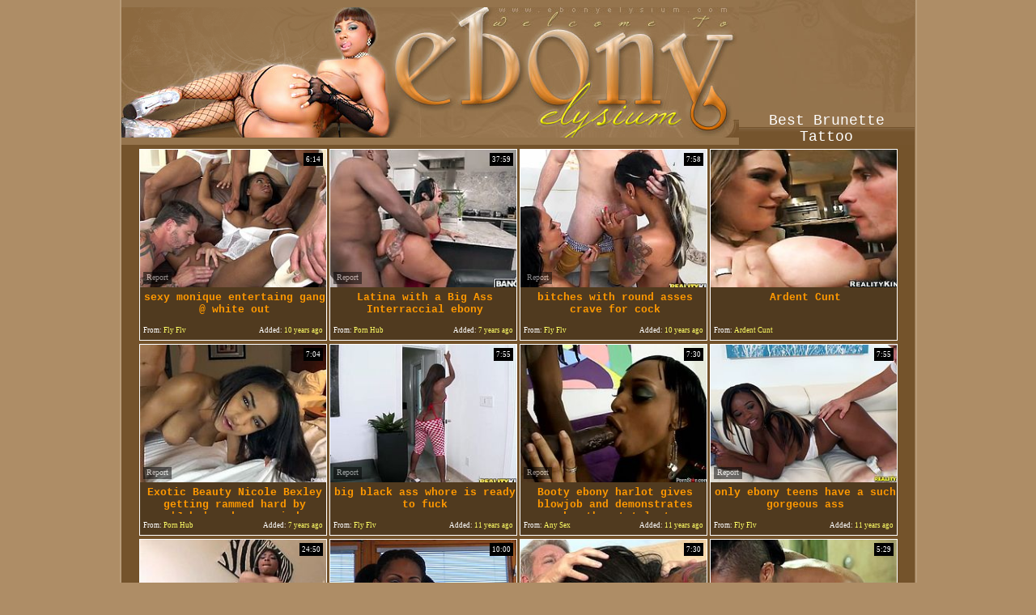

--- FILE ---
content_type: text/html; charset=utf-8
request_url: http://www.ebonyelysium.com/best/Brunette-Tattoo
body_size: 26810
content:
<!DOCTYPE HTML PUBLIC "-//W3C//DTD HTML 4.01 Transitional//EN" "http://www.w3.org/TR/html4/loose.dtd">
<html>
<head>
<title>Ebony Elysium - Best Free Ebony Porno. Page #1</title>


<meta http-equiv="Content-Type" content="text/html; charset=utf-8">
<link href="/img_ee/ee_main1.css" rel="stylesheet" type="text/css">
<meta name="description" content="Ebony Elysium - Free ebony porn tube movies! Ebony Pussy Videos, Ebony Anal Sex, Ebony Deep Throat, Ebony Gang Bang, Ebony Twat, Big Ebony Asses, and more free ebony porno!">
<meta name="Document-state" content="Dynamic">
<meta name="Robots" content="index, follow">
<meta name="revisit-after" content="1 day">
<meta name="distribution" content="Global">
<meta name="content-type" content="Adult Movies">
<meta name="vporn.com" content="vporn.com-q@tgpteam.com-14730f3f120732a">
<base target="_blank">
<script>
  var needReportButton = true;
</script>
<script type="text/javascript">
  var q2ts = '2261815,3649491,1910234,3642967,960604,399574,1366704,1912652,2687509,460542,1738893,2507115,2126871,3622763,1061680,1398059,1011906,1161631,1858895,1990275,462195,465374,3148777,1518784,1459679,3672861,1763685,2209729,1181162,1756837,3080214,3428227,1131190,3330489,3620613,3130797,45037,3575952,1559516,3388924,3280238,331112,2597515,421925,1180760,330441,4205591';
</script>
<script type="text/javascript" src="/static/qr2.js?v1.002"></script>
</head>

<body topmargin="0" bottommargin="0" leftmargin="0" rightmargin="0" bgcolor="#AE8D66">
<table width="985" border="0" align="center" cellpadding="0" cellspacing="0" class="main_table">
  <tr>
    <td width="981"><table width="981" border="0" cellpadding="0" cellspacing="0">
      <tr>
        <td width="981"><table width="980" border="0" cellpadding="0" cellspacing="0">
          <tr>
            <td width="246"><img src="/img_ee/ee_h01.gif" width="246" height="66" border="0"><br>
                    <img src="/img_ee/ee_h04.jpg" width="246" height="95"></td>
            <td width="517"><a href="/Categories.html" title="Ebony Elysium - Free Ebony Porno!" target="_self"><img src="/img_ee/ee_h02.jpg" width="517" height="66" border="0"></a><br>
                    <img src="/img_ee/ee_h05.jpg" width="517" height="95"></td>
            <td width="217" valign="top"><table width="217" border="0" cellspacing="0" cellpadding="0">
              <tr>
                <td width="217" class="h03">&nbsp;</td>
              </tr>
              <tr>
                <td class="bn_02">Best Brunette Tattoo</td>
                
                
              </tr>
            </table></td>
          </tr>
        </table></td>
      </tr>
      <tr>
        <td><table width="980" border="0" cellspacing="0" cellpadding="0">
             <tr>
             <td bgcolor="#74532B"><table width="980" border="0" align="center" cellpadding="0" cellspacing="0">
	<tr>
		<td valign="top">
  <ul class="v">
<li><div class="thumb-wrapper">
<a href="/video/i2egj.sexy-monique-entertaing-gang--white-out.html" target="_blank" title="sexy monique entertaing gang @ white out" rel="nofollow" data-stat="0|2261815||2937"><img src="http://img4.xxxcdn.net/0i/2e/gj_brunette_blowjob.jpg" alt="A hot ebony bitch with long dark hair and gorgeous boobs, is eager to play dirty with a gang of horny men. Click to watch her spreading legs on the couch, to expose her lovely pussy. This hungry slut can't get enough and craves to taste all the dicks around! See for yourself..." width="240" height="180" class="thumb"></a>
<h3>sexy monique entertaing gang @ white out</h3>
<span class="du"> 6:14</span>
<span class="ad"><b>Added:</b> 10 years ago</span>
<span class="by"><b>From:</b> Fly Flv</span></div></li><li><div class="thumb-wrapper">
<a href="/video/td6rc.Latina-with-a-Big-Ass-Interraccial-ebony.html" target="_blank" title="Latina with a Big Ass Interraccial ebony" rel="nofollow" data-stat="1|3649491||2937"><img src="http://img2.xxxcdn.net/0t/d6/rc_ebony_babe.jpg" alt="" width="240" height="180" class="thumb"></a>
<h3>Latina with a Big Ass Interraccial ebony</h3>
<span class="du"> 37:59</span>
<span class="ad"><b>Added:</b> 7 years ago</span>
<span class="by"><b>From:</b> Porn Hub</span></div></li><li><div class="thumb-wrapper">
<a href="/video/fdm5g.bitches-with-round-asses-crave-for-cock.html" target="_blank" title="bitches with round asses crave for cock" rel="nofollow" data-stat="2|1910234||2937"><img src="http://img1.xxxcdn.net/0f/dm/5g_bethany_benz.jpg" alt="Wanna see pretty bitches, showing their perfectly shaped brown and round asses? Bethany and Elisse are just craving to get dirty. Watch the hot brunette with amazing tits and her tattooed slutty friend on knees, sucking a horny white guy's cock. Enjoy the sexy details!" width="240" height="180" class="thumb"></a>
<h3>bitches with round asses crave for cock</h3>
<span class="du"> 7:58</span>
<span class="ad"><b>Added:</b> 10 years ago</span>
<span class="by"><b>From:</b> Fly Flv</span></div></li><li>
<a href="/d/out?partner=ardentcunt.com&id=3&g=o&s=2937" target="_blank" title="Ardent Cunt" rel="nofollow"><img src="http://img3.xxxcdn.net/0k/d8/ar_cassandra_calogera.jpg" alt="Ardent Cunt" width="240" height="180" class="thumb"></a>
<h3>Ardent Cunt</h3>
<span class="by"><b>From:</b> Ardent Cunt</span></li>
<li><div class="thumb-wrapper">
<a href="/video/tb92i.Exotic-Beauty-Nicole-Bexley-getting-rammed-hard-by-John-and-creampied.html" target="_blank" title="Exotic Beauty Nicole Bexley getting rammed hard by 'John' and creampied" rel="nofollow" data-stat="3|3642967||2937"><img src="http://img4.xxxcdn.net/0t/b9/2i_hardcore_teen.jpg" alt="" width="240" height="180" class="thumb"></a>
<h3>Exotic Beauty Nicole Bexley getting rammed hard by 'John' and creampied</h3>
<span class="du"> 7:04</span>
<span class="ad"><b>Added:</b> 7 years ago</span>
<span class="by"><b>From:</b> Porn Hub</span></div></li><li><div class="thumb-wrapper">
<a href="/video/7sazm.big-black-ass-whore-is-ready-to-fuck.html" target="_blank" title="big black ass whore is ready to fuck" rel="nofollow" data-stat="4|960604||2937"><img src="http://img2.xxxcdn.net/07/sa/zm_tattoo_fuck.jpg" alt="Tarzan gone wild when he saw this black whore. The guy likes big black asses, and so do we! Come on, let's stay with them and see what miss Aries has to offer and how much she enjoys to receive cock in her black ass, A butt like hers deserves a rough pounding and loads of thick semen!" width="240" height="180" class="thumb"></a>
<h3>big black ass whore is ready to fuck</h3>
<span class="du"> 7:55</span>
<span class="ad"><b>Added:</b> 11 years ago</span>
<span class="by"><b>From:</b> Fly Flv</span></div></li><li><div class="thumb-wrapper">
<a href="/video/3ba1y.Booty-ebony-harlot-gives-blowjob-and-demonstrates-deepthroat-talent.html" target="_blank" title="Booty ebony harlot gives blowjob and demonstrates deepthroat talent" rel="nofollow" data-stat="5|399574||2937"><img src="http://img4.xxxcdn.net/03/ba/1y_ebony_booty.jpg" alt="Be ready for steamy yum-yum blowjob by hot ebony chick. She stands on her knees and sucks dick sending it deep in her throat." width="240" height="180" class="thumb"></a>
<h3>Booty ebony harlot gives blowjob and demonstrates deepthroat talent</h3>
<span class="du"> 7:30</span>
<span class="ad"><b>Added:</b> 11 years ago</span>
<span class="by"><b>From:</b> Any Sex</span></div></li><li><div class="thumb-wrapper">
<a href="/video/aywun.only-ebony-teens-have-a-such-gorgeous-ass.html" target="_blank" title="only ebony teens have a such gorgeous ass" rel="nofollow" data-stat="6|1366704||2937"><img src="http://img4.xxxcdn.net/0a/yw/un_big_ass_ebony.jpg" alt="The company of an available teen can be more than enough for a great evening. As lights are turned on and the camera opened, it´s high time the ebony slutty Harmony showed her big round ass with lascivious movements. She´s sensual and wears a tattoo with lips on her left buttock. See her sucking a white dick!" width="240" height="180" class="thumb"></a>
<h3>only ebony teens have a such gorgeous ass</h3>
<span class="du"> 7:55</span>
<span class="ad"><b>Added:</b> 11 years ago</span>
<span class="by"><b>From:</b> Fly Flv</span></div></li>
<li><div class="thumb-wrapper">
<a href="/video/fefaz.Roxy-Reynolds.html" target="_blank" title="Roxy Reynolds" rel="nofollow" data-stat="7|1912652||2937"><img src="http://img4.xxxcdn.net/0f/ef/az_lexington_steele.jpg" alt="" width="240" height="180" class="thumb"></a>
<h3>Roxy Reynolds</h3>
<span class="du"> 24:50</span>
<span class="ad"><b>Added:</b> 10 years ago</span>
<span class="by"><b>From:</b> Porn Hub</span></div></li><li><div class="thumb-wrapper">
<a href="/video/li3da.isabella-chrystin-in-a-private-pov-casting.html" target="_blank" title="isabella chrystin in a private pov casting" rel="nofollow" data-stat="8|2687509||2937"><img src="http://img0.xxxcdn.net/0l/i3/da_amateur_brunette.jpg" alt="As the brunette Isabella Chrystin skates down the road, a guy filming beckons her over to chat. She agrees to be interviewed so they move indoors. She shows off her sexy tattoos and has to strip to show them all. The guy licks her pussy and then they fuck in several positions before the ending." width="240" height="180" class="thumb"></a>
<h3>isabella chrystin in a private pov casting</h3>
<span class="du"> 10:00</span>
<span class="ad"><b>Added:</b> 9 years ago</span>
<span class="by"><b>From:</b> Fly Flv</span></div></li><li><div class="thumb-wrapper">
<a href="/video/3t6k1.Booty-ebony-chick-sucks-cock-of-one-fart-and-rides-him-face-to-face.html" target="_blank" title="Booty ebony chick sucks cock of one fart and rides him face to face" rel="nofollow" data-stat="9|460542||2937"><img src="http://img4.xxxcdn.net/03/t6/k1_black_pussy.jpg" alt="Nasty ebony chick having sexy tattoos gives deepthroat blowjob too one old dude. She is professional sucking head. Enjoy her for free." width="240" height="180" class="thumb"></a>
<h3>Booty ebony chick sucks cock of one fart and rides him face to face</h3>
<span class="du"> 7:30</span>
<span class="ad"><b>Added:</b> 11 years ago</span>
<span class="by"><b>From:</b> Any Sex</span></div></li><li><div class="thumb-wrapper">
<a href="/video/dy43b.skin-diamond-offers-the-perfect-massage.html" target="_blank" title="skin diamond offers the perfect massage" rel="nofollow" data-stat="10|1738893||2937"><img src="http://img0.xxxcdn.net/0d/y4/3b_skin_diamond.jpg" alt="If you're looking for the perfect bitch offering the perfect kinky massage, click to see slutty Skin Diamond at work! The sensual ebony babe with small lovely tits has no other accessory, than a beautiful tattoo on her left arm. A little oil spices up the atmosphere. Watch the brunette slut sucking cock!" width="240" height="180" class="thumb"></a>
<h3>skin diamond offers the perfect massage</h3>
<span class="du"> 5:29</span>
<span class="ad"><b>Added:</b> 10 years ago</span>
<span class="by"><b>From:</b> Fly Flv</span></div></li>
<li><div class="thumb-wrapper">
<a href="/video/k205k.slutty-nicole-bends-over-and-shows-her-bubble-butt.html" target="_blank" title="slutty nicole bends over and shows her bubble butt" rel="nofollow" data-stat="11|2507115||2937"><img src="http://img2.xxxcdn.net/0k/20/5k_big_tits_babe.jpg" alt="Nicole Bexley is one of the hottest ebony girls out there. Her body is a perfect harmony of perky tits, you'd love to put in your mouth, thin waist, you'd love to put your hands on, while you penetrate her from behind, to her big bubble butt, you'd love to bust a nut on. She has one smoking hot body." width="240" height="180" class="thumb"></a>
<h3>slutty nicole bends over and shows her bubble butt</h3>
<span class="du"> 8:00</span>
<span class="ad"><b>Added:</b> 9 years ago</span>
<span class="by"><b>From:</b> Fly Flv</span></div></li><li><div class="thumb-wrapper">
<a href="/video/h1c2d.curly-ebony-slut-gets-pounded-hard.html" target="_blank" title="curly ebony slut gets pounded hard" rel="nofollow" data-stat="12|2126871||2937"><img src="http://img0.xxxcdn.net/0h/1c/2d_ebony_slut.jpg" alt="If you're fond of slutty bitches with chocolate skin, check out naughty Lotus Rain, a versed ebony lady with beautiful boobs and crazy ass. Click to see this curly tattooed brunette, spreading legs and sucking cock passionately on the comfy couch!" width="240" height="180" class="thumb"></a>
<h3>curly ebony slut gets pounded hard</h3>
<span class="du"> 6:12</span>
<span class="ad"><b>Added:</b> 10 years ago</span>
<span class="by"><b>From:</b> Fly Flv</span></div></li><li><div class="thumb-wrapper">
<a href="/video/t5c7e.Gorgeous-ebony-babe-has-her-beaver-rammed.html" target="_blank" title="Gorgeous ebony babe has her beaver rammed" rel="nofollow" data-stat="13|3622763||2937"><img src="http://img2.xxxcdn.net/0t/5c/7e_sperm_loads.jpg" alt="" width="240" height="180" class="thumb"></a>
<h3>Gorgeous ebony babe has her beaver rammed</h3>
<span class="du"> 23:28</span>
<span class="ad"><b>Added:</b> 7 years ago</span>
<span class="by"><b>From:</b> vPorn</span></div></li><li><div class="thumb-wrapper">
<a href="/video/8kyc1.Pale-tattooed-chick-Ela-Darling-making-love-early-in-the-morning.html" target="_blank" title="Pale tattooed chick Ela Darling making love early in the morning" rel="nofollow" data-stat="14|1061680||2937"><img src="http://img0.xxxcdn.net/08/ky/c1_ebony_lesbian.jpg" alt="Sensual tattooed babe pleases her sex partner slowly and then her sex partner tickles her smooth pussy with his playful tongue. Don't skip this erotic sex video for free." width="240" height="180" class="thumb"></a>
<h3>Pale tattooed chick Ela Darling making love early in the morning</h3>
<span class="du"> 7:30</span>
<span class="ad"><b>Added:</b> 11 years ago</span>
<span class="by"><b>From:</b> Any Sex</span></div></li>
<li><div class="thumb-wrapper">
<a href="/video/b8oe3.Bootylicious-black-babe-is-fucked-bad-in-a-missionary-position-outdoor.html" target="_blank" title="Bootylicious black babe is fucked bad in a missionary position outdoor" rel="nofollow" data-stat="15|1398059||2937"><img src="http://img0.xxxcdn.net/0b/8o/e3_milf_hardcore.jpg" alt="" width="240" height="180" class="thumb"></a>
<h3>Bootylicious black babe is fucked bad in a missionary position outdoor</h3>
<span class="du"> 7:30</span>
<span class="ad"><b>Added:</b> 11 years ago</span>
<span class="by"><b>From:</b> Any Sex</span></div></li><li><div class="thumb-wrapper">
<a href="/video/86ubl.Well-shaped-brunette-wildly-rides-her-boyfriend-on-top.html" target="_blank" title="Well shaped brunette wildly rides her boyfriend on top" rel="nofollow" data-stat="16|1011906||2937"><img src="http://img1.xxxcdn.net/08/6u/bl_busty_brunette.jpg" alt="Appetizing and sexy tattooed slut fucks like a pornstar. She passionately jumps on her boyfriend's cock and lets him cum inside her." width="240" height="180" class="thumb"></a>
<h3>Well shaped brunette wildly rides her boyfriend on top</h3>
<span class="du"> 7:30</span>
<span class="ad"><b>Added:</b> 11 years ago</span>
<span class="by"><b>From:</b> Any Sex</span></div></li><li><div class="thumb-wrapper">
<a href="/video/9d9u6.great-black-threesome--its-a-black-daddy-thing.html" target="_blank" title="great black threesome @ it's a black daddy thing" rel="nofollow" data-stat="17|1161631||2937"><img src="http://img2.xxxcdn.net/09/d9/u6_wesley_pipes.jpg" alt="This is a happy ending story. The two different lovers of a guy finally meet and surprisingly they begin to get very well... See the lusty trio undressing while making comfy on the sofa. The bitches with high heels passionately kiss and suck cock. Click to watch the fantasies becoming real!" width="240" height="180" class="thumb"></a>
<h3>great black threesome @ it's a black daddy thing</h3>
<span class="du"> 4:55</span>
<span class="ad"><b>Added:</b> 11 years ago</span>
<span class="by"><b>From:</b> Fly Flv</span></div></li><li><div class="thumb-wrapper">
<a href="/video/ex3u3.blonde-babe-fingerfucking-ebony-brunette--a-thing-of-beauty.html" target="_blank" title="blonde babe finger-fucking ebony brunette @ a thing of beauty" rel="nofollow" data-stat="18|1858895||2937"><img src="http://img3.xxxcdn.net/0e/x3/u3_aiden_starr.jpg" alt="Blonde babe Aiden, loves to play hard on a pussy especially, if it's wet and black. As she gets her hands on tattooed Ebony slut Skin, she restlessly plays with her tight body and chocolatey pussy. As she digs deep in her pussy with her fingers, the ebony whore whimpers with pleasure and begs for more." width="240" height="180" class="thumb"></a>
<h3>blonde babe finger-fucking ebony brunette @ a thing of beauty</h3>
<span class="du"> 5:22</span>
<span class="ad"><b>Added:</b> 10 years ago</span>
<span class="by"><b>From:</b> Fly Flv</span></div></li>
<li><div class="thumb-wrapper">
<a href="/video/g1j7i.Is-Yo-Daddy-Home--Scene-4.html" target="_blank" title="Is Yo Daddy Home - Scene 4" rel="nofollow" data-stat="19|1990275||2937"><img src="http://img1.xxxcdn.net/0g/1j/7i_pornstar_blowjob.jpg" alt="" width="240" height="180" class="thumb"></a>
<h3>Is Yo Daddy Home - Scene 4</h3>
<span class="du"> 16:53</span>
<span class="ad"><b>Added:</b> 10 years ago</span>
<span class="by"><b>From:</b> Porn Hub</span></div></li><li><div class="thumb-wrapper">
<a href="/video/3tni4.Black-tattooed-babe-sucks-long-dick-of-one-old-dude.html" target="_blank" title="Black tattooed babe sucks long dick of one old dude" rel="nofollow" data-stat="20|462195||2937"><img src="http://img2.xxxcdn.net/03/tn/i4_deepthroat_blowjob.jpg" alt="She likes the shape of his cock and demonstrates him deepthroat talent. Later she sits on his dick and moves her ass fast in cowgirl position." width="240" height="180" class="thumb"></a>
<h3>Black tattooed babe sucks long dick of one old dude</h3>
<span class="du"> 7:30</span>
<span class="ad"><b>Added:</b> 11 years ago</span>
<span class="by"><b>From:</b> Any Sex</span></div></li><li><div class="thumb-wrapper">
<a href="/video/3uk5v.Ebony-harlot-please-one-old-dude-on-the-couch.html" target="_blank" title="Ebony harlot please one old dude on the couch" rel="nofollow" data-stat="21|465374||2937"><img src="http://img4.xxxcdn.net/03/uk/5v_brunette_tattoo.jpg" alt="Old dude likes to lick black pussy of this ebony bitch. Later her thrusts his cock in her pussy and drills her without mercy in missionary style position." width="240" height="180" class="thumb"></a>
<h3>Ebony harlot please one old dude on the couch</h3>
<span class="du"> 7:30</span>
<span class="ad"><b>Added:</b> 11 years ago</span>
<span class="by"><b>From:</b> Any Sex</span></div></li><li><div class="thumb-wrapper">
<a href="/video/p6pgf.Two-savory-lesbians-fuck-each-others-stretched-twats-and-anal-holes.html" target="_blank" title="Two savory lesbians fuck each others stretched twats and anal holes" rel="nofollow" data-stat="22|3148777||2937"><img src="http://img2.xxxcdn.net/0p/6p/gf_brunette_milf.jpg" alt="" width="240" height="180" class="thumb"></a>
<h3>Two savory lesbians fuck each others stretched twats and anal holes</h3>
<span class="du"> 4:00</span>
<span class="ad"><b>Added:</b> 7 years ago</span>
<span class="by"><b>From:</b> Any Sex</span></div></li>
<li><div class="thumb-wrapper">
<a href="/video/c8ufp.White-freak-enjoyed-hard-fetish-porno-with-black-slut-in-his-office.html" target="_blank" title="White freak enjoyed hard fetish porno with black slut in his office" rel="nofollow" data-stat="23|1518784||2937"><img src="http://img0.xxxcdn.net/0c/8u/fp_ebony_milf.jpg" alt="" width="240" height="180" class="thumb"></a>
<h3>White freak enjoyed hard fetish porno with black slut in his office</h3>
<span class="du"> 7:30</span>
<span class="ad"><b>Added:</b> 11 years ago</span>
<span class="by"><b>From:</b> Any Sex</span></div></li><li><div class="thumb-wrapper">
<a href="/video/brnf3.Cock-hungry-Asian-babes-blow-big-black-sausage-with-passion.html" target="_blank" title="Cock hungry Asian babes blow big black sausage with passion" rel="nofollow" data-stat="24|1459679||2937"><img src="http://img4.xxxcdn.net/0b/rn/f3_ebony_threesome.jpg" alt="" width="240" height="180" class="thumb"></a>
<h3>Cock hungry Asian babes blow big black sausage with passion</h3>
<span class="du"> 7:30</span>
<span class="ad"><b>Added:</b> 11 years ago</span>
<span class="by"><b>From:</b> Any Sex</span></div></li><li><div class="thumb-wrapper">
<a href="/video/tk6i1.White--stepdad-bangs-both-his-ebony-step-daughters.html" target="_blank" title="White  stepdad bangs both his ebony step daughters" rel="nofollow" data-stat="25|3672861||2937"><img src="http://img4.xxxcdn.net/0t/k6/i1_teen_threesome.jpg" alt="" width="240" height="180" class="thumb"></a>
<h3>White  stepdad bangs both his ebony step daughters</h3>
<span class="du"> 27:02</span>
<span class="ad"><b>Added:</b> 7 years ago</span>
<span class="by"><b>From:</b> Porn Hub</span></div></li><li><div class="thumb-wrapper">
<a href="/video/e5d21.busty-stacy-gets-banged-hard.html" target="_blank" title="busty stacy gets banged hard" rel="nofollow" data-stat="26|1763685||2937"><img src="http://img0.xxxcdn.net/0e/5d/21_ebony_babe.jpg" alt="Are you into chocolate beauties with round oiled ass and crazy big tits? Stacy, a curly-haired lovely ebony babe, is naked and enjoys her partner's attention. The horny guy bangs her hard from behind and with legs widely spread, while she's comfortably laying on the couch. Click to see the sexy details." width="240" height="180" class="thumb"></a>
<h3>busty stacy gets banged hard</h3>
<span class="du"> 6:54</span>
<span class="ad"><b>Added:</b> 10 years ago</span>
<span class="by"><b>From:</b> Fly Flv</span></div></li>
<li><div class="thumb-wrapper">
<a href="/video/ho1hf.smokey-tattooed-babe-gives-in-to-ebony-guy.html" target="_blank" title="smokey tattooed babe gives in to ebony guy" rel="nofollow" data-stat="27|2209729||2937"><img src="http://img4.xxxcdn.net/0h/o1/hf_interracial_babe.jpg" alt="If you are a fan of girls with tattoos, watch slutty Rachel, exposing her incredibly hot ass. The brunette babe, wearing pink high heels, seems very excited, when her horny partner shows her his big black cock. See this bitch on knees, sucking dick with fervor!" width="240" height="180" class="thumb"></a>
<h3>smokey tattooed babe gives in to ebony guy</h3>
<span class="du"> 7:58</span>
<span class="ad"><b>Added:</b> 10 years ago</span>
<span class="by"><b>From:</b> Fly Flv</span></div></li><li><div class="thumb-wrapper">
<a href="/video/9iu7r.big-booty-black-chick-takes-cock-from-behind.html" target="_blank" title="big booty black chick takes cock from behind" rel="nofollow" data-stat="28|1181162||2937"><img src="http://img1.xxxcdn.net/09/iu/7r_ebony_blowjob.jpg" alt="This ebony goddess has an amazing round ass that just won't quit. She plays with her cunt and then puts a vibrator inside her butt. She gets pounded hard from behind and sucks on big black cock, too. She has to have more than just one man at once." width="240" height="180" class="thumb"></a>
<h3>big booty black chick takes cock from behind</h3>
<span class="du"> 9:25</span>
<span class="ad"><b>Added:</b> 11 years ago</span>
<span class="by"><b>From:</b> Fly Flv</span></div></li><li><div class="thumb-wrapper">
<a href="/video/e3hvc.Tattooed-Black-Girl-Fucked-In-Pussy.html" target="_blank" title="Tattooed Black Girl Fucked In Pussy" rel="nofollow" data-stat="29|1756837||2937"><img src="http://img2.xxxcdn.net/0e/3h/vc_ebony_fuck.jpg" alt="" width="240" height="180" class="thumb"></a>
<h3>Tattooed Black Girl Fucked In Pussy</h3>
<span class="du"> 5:00</span>
<span class="ad"><b>Added:</b> 10 years ago</span>
<span class="by"><b>From:</b> Porn Hub</span></div></li><li>
<a href="/d/out?partner=veryplump.com&id=159&g=o&s=2937" target="_blank" title="Very Plump" rel="nofollow"><img src="http://img0.xxxcdn.net/0t/bb/fj_fat_amateur.jpg" alt="Very Plump" width="240" height="180" class="thumb"></a>
<h3>Very Plump</h3>
<span class="by"><b>From:</b> Very Plump</span></li>
<li><div class="thumb-wrapper">
<a href="/video/ongai.Hot-blooded-ebony-chic-wearing-strapon-Daisy-Ducati-fucks-chicks-right-on-the-ring.html" target="_blank" title="Hot blooded ebony chic wearing strapon Daisy Ducati fucks chicks right on the ring" rel="nofollow" data-stat="30|3080214||2937"><img src="http://img1.xxxcdn.net/0o/ng/ai_lesbian_strapon.jpg" alt="" width="240" height="180" class="thumb"></a>
<h3>Hot blooded ebony chic wearing strapon Daisy Ducati fucks chicks right on the ring</h3>
<span class="du"> 4:00</span>
<span class="ad"><b>Added:</b> 7 years ago</span>
<span class="by"><b>From:</b> Any Sex</span></div></li><li><div class="thumb-wrapper">
<a href="/video/rh5uc.girl-friend-fuck-infornt-of-her-friend.html" target="_blank" title="girl friend fuck infornt of her friend" rel="nofollow" data-stat="31|3428227||2937"><img src="http://img1.xxxcdn.net/0r/h5/uc_skin_diamond.jpg" alt="" width="240" height="180" class="thumb"></a>
<h3>girl friend fuck infornt of her friend</h3>
<span class="du"> 5:38</span>
<span class="ad"><b>Added:</b> 7 years ago</span>
<span class="by"><b>From:</b> Porn Hub</span></div></li><li><div class="thumb-wrapper">
<a href="/video/94l59.Ebony-manlike-woman-tries-to-satisfy-her-pale-lesbian-girlfriend.html" target="_blank" title="Ebony manlike woman tries to satisfy her pale lesbian girlfriend" rel="nofollow" data-stat="32|1131190||2937"><img src="http://img3.xxxcdn.net/09/4l/59_ebony_masturbation.jpg" alt="This black tattooed gal looking like man gets her hairy muff finger fucked. Enjoy watching hot interracial lesbian sex tube video right now." width="240" height="180" class="thumb"></a>
<h3>Ebony manlike woman tries to satisfy her pale lesbian girlfriend</h3>
<span class="du"> 7:30</span>
<span class="ad"><b>Added:</b> 11 years ago</span>
<span class="by"><b>From:</b> Any Sex</span></div></li><li><div class="thumb-wrapper">
<a href="/video/qnwtf.Ebony-slut-gets-eaten-by-her-girlfriend.html" target="_blank" title="Ebony slut gets eaten by her girlfriend" rel="nofollow" data-stat="33|3330489||2937"><img src="http://img0.xxxcdn.net/0q/nw/tf_solo_masturbation.jpg" alt="" width="240" height="180" class="thumb"></a>
<h3>Ebony slut gets eaten by her girlfriend</h3>
<span class="du"> 41:58</span>
<span class="ad"><b>Added:</b> 7 years ago</span>
<span class="by"><b>From:</b> vPorn</span></div></li>
<li><div class="thumb-wrapper">
<a href="/video/t4q2c.Moriah-Mills-Shows-us-What-Shes-Got.html" target="_blank" title="Moriah Mills Shows us What She's Got" rel="nofollow" data-stat="34|3620613||2937"><img src="http://img3.xxxcdn.net/0t/4q/2c_big_ass_ebony.jpg" alt="" width="240" height="180" class="thumb"></a>
<h3>Moriah Mills Shows us What She's Got</h3>
<span class="du"> 41:56</span>
<span class="ad"><b>Added:</b> 7 years ago</span>
<span class="by"><b>From:</b> Porn Hub</span></div></li><li><div class="thumb-wrapper">
<a href="/video/p1ljx.Adrian-Maya-takes-an-interracial-threesome-with-Nicole-Bexley.html" target="_blank" title="Adrian Maya takes an interracial threesome with Nicole Bexley" rel="nofollow" data-stat="35|3130797||2937"><img src="http://img4.xxxcdn.net/0p/1l/jx_brunette_pornstar.jpg" alt="" width="240" height="180" class="thumb"></a>
<h3>Adrian Maya takes an interracial threesome with Nicole Bexley</h3>
<span class="du"> 5:10</span>
<span class="ad"><b>Added:</b> 7 years ago</span>
<span class="by"><b>From:</b> Porn</span></div></li><li><div class="thumb-wrapper">
<a href="/video/48fx.black-lesbians-pound-each-other-ass-to-ass-with-dildo.html" target="_blank" title="black lesbians pound each other ass to ass with dildo" rel="nofollow" data-stat="36|45037||2937"><img src="http://img0.xxxcdn.net/00/48/fx_black_ass.jpg" alt="Candice Nicole and Stacie Lane are sexy, black lesbian lovers. They love to get down and dirty and rubs each other's ebony bodies. They have a special toy: a big double-sided dildo. They put one side in each of their pussy then kneel down and thrust cheek to cheek. It's much better than real cock." width="240" height="180" class="thumb"></a>
<h3>black lesbians pound each other ass to ass with dildo</h3>
<span class="du"> 5:00</span>
<span class="ad"><b>Added:</b> 12 years ago</span>
<span class="by"><b>From:</b> Fly Flv</span></div></li><li><div class="thumb-wrapper">
<a href="/video/sr1t0.Lesbian-Rehab--Scene-4.html" target="_blank" title="Lesbian Rehab - Scene 4" rel="nofollow" data-stat="37|3575952||2937"><img src="http://img0.xxxcdn.net/0s/r1/t0_ebony_lesbian.jpg" alt="" width="240" height="180" class="thumb"></a>
<h3>Lesbian Rehab - Scene 4</h3>
<span class="du"> 27:14</span>
<span class="ad"><b>Added:</b> 7 years ago</span>
<span class="by"><b>From:</b> Porn Hub</span></div></li>
<li><div class="thumb-wrapper">
<a href="/video/ckfl5.Kirsten-Price-Fucks-Skin-Diamond.html" target="_blank" title="Kirsten Price Fucks Skin Diamond" rel="nofollow" data-stat="38|1559516||2937"><img src="http://img3.xxxcdn.net/0c/kf/l5_skin_diamond.jpg" alt="" width="240" height="180" class="thumb"></a>
<h3>Kirsten Price Fucks Skin Diamond</h3>
<span class="du"> 6:26</span>
<span class="ad"><b>Added:</b> 10 years ago</span>
<span class="by"><b>From:</b> Porn Hub</span></div></li><li><div class="thumb-wrapper">
<a href="/video/r599o.Xander-Fucks-Two-Flavors-Of-Sluts-At-Once.html" target="_blank" title="Xander Fucks Two Flavors Of Sluts At Once" rel="nofollow" data-stat="39|3388924||2937"><img src="http://img4.xxxcdn.net/0r/59/9o_skin_diamond.jpg" alt="" width="240" height="180" class="thumb"></a>
<h3>Xander Fucks Two Flavors Of Sluts At Once</h3>
<span class="du"> 5:00</span>
<span class="ad"><b>Added:</b> 7 years ago</span>
<span class="by"><b>From:</b> Porn Hub</span></div></li><li><div class="thumb-wrapper">
<a href="/video/q928o.Bad-black-teenbearer-with-lots-of-ass-gets-drilled.html" target="_blank" title="Bad black teen-bearer with lots of ass gets drilled" rel="nofollow" data-stat="40|3280238||2937"><img src="http://img4.xxxcdn.net/0q/92/8o_milf_blowjob.jpg" alt="" width="240" height="180" class="thumb"></a>
<h3>Bad black teen-bearer with lots of ass gets drilled</h3>
<span class="du"> 24:10</span>
<span class="ad"><b>Added:</b> 7 years ago</span>
<span class="by"><b>From:</b> vPorn</span></div></li><li><div class="thumb-wrapper">
<a href="/video/2qemp.down-on-the-wrestling-floor.html" target="_blank" title="down on the wrestling floor" rel="nofollow" data-stat="41|331112||2937"><img src="http://img4.xxxcdn.net/02/qe/mp_interracial_milf.jpg" alt="The wrestling match started and these two lesbian whores are determined to win. It's a close competition but only one can be the winner. Look at their tensed bodies and how dirty these whore wrestle. Fair play is a concept that these pussys are not awared of so let's sit back and enjoy the fight" width="240" height="180" class="thumb"></a>
<h3>down on the wrestling floor</h3>
<span class="du"> 3:58</span>
<span class="ad"><b>Added:</b> 11 years ago</span>
<span class="by"><b>From:</b> Fly Flv</span></div></li>
<li><div class="thumb-wrapper">
<a href="/video/ktlrn.Craving-Black-MILFs-2--Scene-1.html" target="_blank" title="Craving Black MILFs 2 - Scene 1" rel="nofollow" data-stat="42|2597515||2937"><img src="http://img0.xxxcdn.net/0k/tl/rn_brunette_milf.jpg" alt="" width="240" height="180" class="thumb"></a>
<h3>Craving Black MILFs 2 - Scene 1</h3>
<span class="du"> 21:14</span>
<span class="ad"><b>Added:</b> 9 years ago</span>
<span class="by"><b>From:</b> Porn Hub</span></div></li><li><div class="thumb-wrapper">
<a href="/video/3hk4l.Nasty-ebony-chick-rides-stiff-black-cock-reverse-and-rubs-her-clit.html" target="_blank" title="Nasty ebony chick rides stiff black cock reverse and rubs her clit" rel="nofollow" data-stat="43|421925||2937"><img src="http://img0.xxxcdn.net/03/hk/4l_facial_cumshot.jpg" alt="Hot tempered ebony cowgirl rides stiff black dong and moans hard with a great pleasure. She stimulates clit for the best ever orgasmic effect." width="240" height="180" class="thumb"></a>
<h3>Nasty ebony chick rides stiff black cock reverse and rubs her clit</h3>
<span class="du"> 6:40</span>
<span class="ad"><b>Added:</b> 11 years ago</span>
<span class="by"><b>From:</b> Any Sex</span></div></li><li><div class="thumb-wrapper">
<a href="/video/9ipyn.Attractive-ebony-babe-Harley-Dean-licks-the-dick-to-her-dude.html" target="_blank" title="Attractive ebony babe Harley Dean licks the dick to her dude" rel="nofollow" data-stat="44|1180760||2937"><img src="http://img4.xxxcdn.net/09/ip/yn_ebony_teen.jpg" alt="Filthy and sexy attractive dark haired chick with nice ass gives a head to her buddy. Have a look at this whore in My XXX Pass sex video." width="240" height="180" class="thumb"></a>
<h3>Attractive ebony babe Harley Dean licks the dick to her dude</h3>
<span class="du"> 7:30</span>
<span class="ad"><b>Added:</b> 11 years ago</span>
<span class="by"><b>From:</b> Any Sex</span></div></li><li><div class="thumb-wrapper">
<a href="/video/2q6vv.interracial-lesbian-wrestling.html" target="_blank" title="interracial lesbian wrestling" rel="nofollow" data-stat="45|330441||2937"><img src="http://img1.xxxcdn.net/02/q6/vv_cheyenne_jewel.jpg" alt="Two whores, one creole and the other white. One goal, to win! Welcome to Ultimate Surrender where lesbian bitches give their best to gain supremacy over their colleagues. This time we have an interracial match and things looks pretty tight. After all that wrestling the white whorte wins and gets her prize" width="240" height="180" class="thumb"></a>
<h3>interracial lesbian wrestling</h3>
<span class="du"> 3:58</span>
<span class="ad"><b>Added:</b> 11 years ago</span>
<span class="by"><b>From:</b> Fly Flv</span></div></li>
<li><div class="thumb-wrapper">
<a href="/video/xi7ro.spicy-foursome-with-two-adorable-hotties.html" target="_blank" title="spicy foursome with two adorable hotties" rel="nofollow" data-stat="46|4205591||2937"><img src="http://img4.xxxcdn.net/0x/i7/ro_shay_sights.jpg" alt="Adorable babes and two stunning boys are making fun on the couch. Hot Shay sucks the meaty dick of Jayden while the ebony hunk is eating the pulpy pussy of the blonde chick. The hotties bend over on the couch and give them an open invitation. Hunks are drilling their sexy partners in front of each other in the doggy-style position." width="240" height="180" class="thumb"></a>
<h3>spicy foursome with two adorable hotties</h3>
<span class="du"> 6:13</span>
<span class="ad"><b>Added:</b> 2 years ago</span>
<span class="by"><b>From:</b> Fly Flv</span></div></li>
</ul>
</td>
	</tr>
    </table></td>
          </tr>
        </table></td>
      </tr>
      <tr>
        <td><img src="/img_ee/ee_b.gif" width="763" height="30"><img src="/img_ee/ee_bm.jpg" width="217" height="30" border="0"></td>
      </tr>
    </table>
      <br>
      <div class="ar" align="center"><a href="/best/Brunette-Tattoo" target="_self" style="color: #FFFFFF; background-color: #503a1f; border-color: #503a1f;">BEST TUBES</a><a href="/fresh/Brunette-Tattoo" target="_self">FRESH TUBES</a><a href="/long/Brunette-Tattoo" target="_self">LONGEST TUBES</a><a href="/Categories.html" target="_self">CATEGORIES</a>&nbsp;&nbsp;<font color="#FFFFFF">Pages:</font> <b>1</b></div>
      
      
    </td>
  </tr>

    <tr>
    <td align="left"><br>
        <table width="981" border="0" cellspacing="0" cellpadding="0">
          <tr>
            <td width="981"><table width="980" border="0" cellspacing="0" cellpadding="0">
                <tr>
                  <td width="763"><img src="/img_ee/ee_t.gif" width="763" height="36"></td>
                  <td width="217" class="bn_02">Free Tube Sites</td>
                </tr>
            </table></td>
          </tr>
          <tr>
            <td bgcolor="#8A6942"><table width="980" border="0" cellspacing="0" cellpadding="0" class="bl_t">
                <tr>
                  <td width="980" class="bl_b">
                  <div class="st">
                  <div><a href="/d/out?partner=ardentcunt.com&id=3&g=o&s=2937" target="_blank" rel="nofollow"><img src="http://img3.xxxcdn.net/0k/d8/ar_cassandra_calogera.jpg" width="180" height="135" alt=""><br>Ardent Cunt</a></div><div><a href="/d/out?partner=tubejumble.com&id=12&g=o&s=2937" target="_blank" rel="nofollow"><img src="http://img4.xxxcdn.net/0k/gc/rj_brunette_teen.jpg" width="180" height="135" alt=""><br>Tube Jumble</a></div><div><a href="/d/out?partner=allxxxmovies.com&id=1&g=o&s=2937" target="_blank" rel="nofollow"><img src="http://img0.xxxcdn.net/0y/od/op_brunette_tattoo.jpg" width="180" height="135" alt=""><br>All XXX movies</a></div><div><a href="/d/out?partner=tubejoin.com&id=2&g=o&s=2937" target="_blank" rel="nofollow"><img src="http://img2.xxxcdn.net/0x/hw/qt_brunette_milf.jpg" width="180" height="135" alt=""><br>Tube Join</a></div><div><a href="/d/out?partner=bang-porn.com&id=4&g=o&s=2937" target="_blank" rel="nofollow"><img src="http://img3.xxxcdn.net/0j/gx/az_tatiyana_foxx.jpg" width="180" height="135" alt=""><br>Bang Porn</a></div><div><a href="/d/out?partner=dubporn.com&id=5&g=o&s=2937" target="_blank" rel="nofollow"><img src="http://img2.xxxcdn.net/0x/i8/9e_shay_sights.jpg" width="180" height="135" alt=""><br>Dub Porn</a></div><div><a href="/d/out?partner=flusterfuck.com&id=6&g=o&s=2937" target="_blank" rel="nofollow"><img src="http://img1.xxxcdn.net/0p/cp/wr_teen_pussy.jpg" width="180" height="135" alt=""><br>Fluster Fuck</a></div><div><a href="/d/out?partner=lasttubes.com&id=7&g=o&s=2937" target="_blank" rel="nofollow"><img src="http://img2.xxxcdn.net/0y/6o/tt_ass_fuck.jpg" width="180" height="135" alt=""><br>Last Tubes</a></div><div><a href="/d/out?partner=pornhubhq.com&id=8&g=o&s=2937" target="_blank" rel="nofollow"><img src="http://img1.xxxcdn.net/0c/2t/ki_kerry_louise.jpg" width="180" height="135" alt=""><br>Pornhub HQ</a></div><div><a href="/d/out?partner=fuckforces.com&id=9&g=o&s=2937" target="_blank" rel="nofollow"><img src="http://img3.xxxcdn.net/0n/fw/vm_pussy_piercing.jpg" width="180" height="135" alt=""><br>Fuck Forces</a></div>
                  </div></td>
                </tr>
            </table></td>
          </tr>
          <tr>
            <td><img src="/img_ee/ee_b.gif" width="763" height="30"><img src="/img_ee/ee_bm.jpg" width="217" height="30" border="0"></td>
          </tr>
        </table>
      <img src="/img_ee/ee_mdl.gif" width="400" height="42">
    <br>
  <tr>
    <td align="left"><img src="/img_ee/ee_mdl.gif" width="400" height="22"><br>
        <table width="981" border="0" cellspacing="0" cellpadding="0">
          <tr>
            <td width="981"><table width="980" border="0" cellspacing="0" cellpadding="0">
                <tr>
                  <td width="763"><img src="/img_ee/ee_t.gif" width="763" height="36"></td>
                  <td width="217" class="bn_02">Text Categories</td>
                </tr>
            </table></td>
          </tr>
          <tr>
            <td bgcolor="#8A6942"><table width="980" border="0" cellspacing="0" cellpadding="0" class="bl_t">
                <tr>
                  <td width="980" class="bl_b">
                  <div class="st">
                  <ul class="top"><li><a href="/best/Adorable-Babe">Adorable Babe</a> [12]</li><li><a href="/best/African-Amateur">African Amateur</a> [670]</li><li><a href="/best/African-Babe">African Babe</a> [228]</li><li><a href="/best/African-Couple">African Couple</a> [44]</li><li><a href="/best/African-Gangbang">African Gangbang</a> [152]</li><li><a href="/best/African-Girl">African Girl</a> [153]</li><li><a href="/best/African-Hooker">African Hooker</a> [14]</li><li><a href="/best/African-Lesbian">African Lesbian</a> [137]</li><li><a href="/best/African-Slut">African Slut</a> [154]</li><li><a href="/best/African-Teen">African Teen</a> [418]</li><li><a href="/best/African-Threesome">African Threesome</a> [80]</li><li><a href="/best/Amateur-Anal">Amateur Anal</a> [283]</li><li><a href="/best/Amateur-Ass">Amateur Ass</a> [643]</li><li><a href="/best/Amateur-Babe">Amateur Babe</a> [425]</li><li><a href="/best/Amateur-Bbw">Amateur Bbw</a> [434]</li><li><a href="/best/Amateur-Blonde">Amateur Blonde</a> [107]</li><li><a href="/best/Amateur-Blowjob">Amateur Blowjob</a> [1045]</li><li><a href="/best/Amateur-Brunette">Amateur Brunette</a> [240]</li><li><a href="/best/Amateur-Casting">Amateur Casting</a> [50]</li><li><a href="/best/Amateur-Caught">Amateur Caught</a> [20]</li><li><a href="/best/Amateur-Cheating">Amateur Cheating</a> [24]</li><li><a href="/best/Amateur-Chick">Amateur Chick</a> [168]</li><li><a href="/best/Amateur-Coed">Amateur Coed</a> [15]</li><li><a href="/best/Amateur-Compilation">Amateur Compilation</a> [43]</li><li><a href="/best/Amateur-Cougar">Amateur Cougar</a> [128]</li><li><a href="/best/Amateur-Couple">Amateur Couple</a> [367]</li><li><a href="/best/Amateur-Creampie">Amateur Creampie</a> [70]</li><li><a href="/best/Amateur-Cuckold">Amateur Cuckold</a> [26]</li><li><a href="/best/Amateur-Cumshot">Amateur Cumshot</a> [413]</li><li><a href="/best/Amateur-Cunt">Amateur Cunt</a> [22]</li><li><a href="/best/Amateur-Deepthroat">Amateur Deepthroat</a> [80]</li><li><a href="/best/Amateur-Dildo">Amateur Dildo</a> [93]</li><li><a href="/best/Amateur-Doggystyle">Amateur Doggystyle</a> [204]</li><li><a href="/best/Amateur-Facial">Amateur Facial</a> [266]</li><li><a href="/best/Amateur-Fingering">Amateur Fingering</a> [143]</li><li><a href="/best/Amateur-Fuck">Amateur Fuck</a> [741]</li><li><a href="/best/Amateur-Gangbang">Amateur Gangbang</a> [54]</li><li><a href="/best/Amateur-Group">Amateur Group</a> [48]</li><li><a href="/best/Amateur-Handjob">Amateur Handjob</a> [234]</li><li><a href="/best/Amateur-Hardcore">Amateur Hardcore</a> [650]</li><li><a href="/best/Amateur-Interracial">Amateur Interracial</a> [736]</li><li><a href="/best/Amateur-Latina">Amateur Latina</a> [192]</li><li><a href="/best/Amateur-Lesbian">Amateur Lesbian</a> [169]</li><li><a href="/best/Amateur-Milf">Amateur Milf</a> [376]</li><li><a href="/best/Amateur-Mom">Amateur Mom</a> [149]</li><li><a href="/best/Amateur-Mother">Amateur Mother</a> [121]</li><li><a href="/best/Amateur-Oral">Amateur Oral</a> [285]</li><li><a href="/best/Amateur-Orgasm">Amateur Orgasm</a> [192]</li><li><a href="/best/Amateur-Orgy">Amateur Orgy</a> [48]</li><li><a href="/best/Amateur-Outdoor">Amateur Outdoor</a> [105]</li><li><a href="/best/Amateur-Pov">Amateur Pov</a> [505]</li><li><a href="/best/Amateur-Redhead">Amateur Redhead</a> [26]</li><li><a href="/best/Amateur-Riding">Amateur Riding</a> [150]</li><li><a href="/best/Amateur-Shower">Amateur Shower</a> [42]</li><li><a href="/best/Amateur-Smoking">Amateur Smoking</a> [16]</li><li><a href="/best/Amateur-Solo">Amateur Solo</a> [232]</li><li><a href="/best/Amateur-Squirt">Amateur Squirt</a> [78]</li><li><a href="/best/Amateur-Strapon">Amateur Strapon</a> [25]</li><li><a href="/best/Amateur-Strip">Amateur Strip</a> [36]</li><li><a href="/best/Amateur-Suck">Amateur Suck</a> [449]</li><li><a href="/best/Amateur-Swallow">Amateur Swallow</a> [47]</li><li><a href="/best/Amateur-Swinger">Amateur Swinger</a> [20]</li><li><a href="/best/Amateur-Tattoo">Amateur Tattoo</a> [29]</li><li><a href="/best/Amateur-Teen">Amateur Teen</a> [630]</li><li><a href="/best/Amateur-Threesome">Amateur Threesome</a> [101]</li><li><a href="/best/Amateur-Tits">Amateur Tits</a> [374]</li><li><a href="/best/Amateur-Whore">Amateur Whore</a> [25]</li><li><a href="/best/Amateur-Wife">Amateur Wife</a> [114]</li><li><a href="/best/Amazing-Babe">Amazing Babe</a> [39]</li><li><a href="/best/Amazing-Brunette">Amazing Brunette</a> [24]</li><li><a href="/best/Amazing-Chick">Amazing Chick</a> [22]</li><li><a href="/best/Amazing-Fuck">Amazing Fuck</a> [31]</li><li><a href="/best/Amazing-Milf">Amazing Milf</a> [35]</li><li><a href="/best/Amazing-Teen">Amazing Teen</a> [18]</li><li><a href="/best/American-Babe">American Babe</a> [19]</li><li><a href="/best/American-Mature">American Mature</a> [18]</li><li><a href="/best/American-Milf">American Milf</a> [16]</li><li><a href="/best/American-Teen">American Teen</a> [12]</li><li><a href="/best/Anal-Beauty">Anal Beauty</a> [44]</li><li><a href="/best/Anal-Club">Anal Club</a> [13]</li><li><a href="/best/Anal-Compilation">Anal Compilation</a> [38]</li><li><a href="/best/Anal-Couple">Anal Couple</a> [115]</li><li><a href="/best/Anal-Creampie">Anal Creampie</a> [56]</li><li><a href="/best/Anal-Dildo">Anal Dildo</a> [48]</li><li><a href="/best/Anal-Fetish">Anal Fetish</a> [71]</li><li><a href="/best/Anal-Fisting">Anal Fisting</a> [17]</li><li><a href="/best/Anal-Fuck">Anal Fuck</a> [524]</li><li><a href="/best/Anal-Gangbang">Anal Gangbang</a> [111]</li><li><a href="/best/Anal-Orgasm">Anal Orgasm</a> [71]</li><li><a href="/best/Anal-Orgy">Anal Orgy</a> [85]</li><li><a href="/best/Anal-Pov">Anal Pov</a> [119]</li><li><a href="/best/Anal-Stockings">Anal Stockings</a> [67]</li><li><a href="/best/Anal-Strapon">Anal Strapon</a> [22]</li><li><a href="/best/Anal-Tattoo">Anal Tattoo</a> [25]</li><li><a href="/best/Anal-Threesome">Anal Threesome</a> [170]</li><li><a href="/best/Anal-Toys">Anal Toys</a> [55]</li><li><a href="/best/Anal-Whore">Anal Whore</a> [39]</li><li><a href="/best/Anus-Masturbation">Anus Masturbation</a> [53]</li><li><a href="/best/Asian-Amateur">Asian Amateur</a> [90]</li><li><a href="/best/Asian-Anal">Asian Anal</a> [49]</li><li><a href="/best/Asian-Anus">Asian Anus</a> [14]</li><li><a href="/best/Asian-Babe">Asian Babe</a> [50]</li><li><a href="/best/Asian-Bbw">Asian Bbw</a> [30]</li><li><a href="/best/Asian-Big-Tits">Asian Big Tits</a> [44]</li><li><a href="/best/Asian-Blowjob">Asian Blowjob</a> [96]</li><li><a href="/best/Asian-Chick">Asian Chick</a> [14]</li><li><a href="/best/Asian-Couple">Asian Couple</a> [24]</li><li><a href="/best/Asian-Doggystyle">Asian Doggystyle</a> [12]</li><li><a href="/best/Asian-Facial">Asian Facial</a> [33]</li><li><a href="/best/Asian-Fingering">Asian Fingering</a> [16]</li><li><a href="/best/Asian-Fuck">Asian Fuck</a> [82]</li><li><a href="/best/Asian-Handjob">Asian Handjob</a> [24]</li><li><a href="/best/Asian-Hardcore">Asian Hardcore</a> [64]</li><li><a href="/best/Asian-Lesbian">Asian Lesbian</a> [47]</li><li><a href="/best/Asian-Masturbation">Asian Masturbation</a> [30]</li><li><a href="/best/Asian-Mature">Asian Mature</a> [21]</li><li><a href="/best/Asian-Milf">Asian Milf</a> [47]</li><li><a href="/best/Asian-Mom">Asian Mom</a> [25]</li><li><a href="/best/Asian-Orgasm">Asian Orgasm</a> [13]</li><li><a href="/best/Asian-Orgy">Asian Orgy</a> [13]</li><li><a href="/best/Asian-Pornstar">Asian Pornstar</a> [25]</li><li><a href="/best/Asian-Pov">Asian Pov</a> [29]</li><li><a href="/best/Asian-Pussy">Asian Pussy</a> [51]</li><li><a href="/best/Asian-Riding">Asian Riding</a> [18]</li><li><a href="/best/Asian-Slut">Asian Slut</a> [29]</li><li><a href="/best/Asian-Solo">Asian Solo</a> [14]</li><li><a href="/best/Asian-Teen">Asian Teen</a> [49]</li><li><a href="/best/Asian-Tits">Asian Tits</a> [65]</li><li><a href="/best/Ass-Creampie">Ass Creampie</a> [51]</li><li><a href="/best/Ass-Fingering">Ass Fingering</a> [129]</li><li><a href="/best/Ass-Fisting">Ass Fisting</a> [16]</li><li><a href="/best/Ass-Fuck">Ass Fuck</a> [1077]</li><li><a href="/best/Ass-Licking">Ass Licking</a> [147]</li><li><a href="/best/Ass-Tease">Ass Tease</a> [21]</li><li><a href="/best/Ass-Worship">Ass Worship</a> [15]</li><li><a href="/best/Awesome-Cumshot">Awesome Cumshot</a> [12]</li><li><a href="/best/Babe-Anal">Babe Anal</a> [217]</li><li><a href="/best/Babe-Blowjob">Babe Blowjob</a> [1047]</li><li><a href="/best/Babe-Casting">Babe Casting</a> [19]</li><li><a href="/best/Babe-Cheating">Babe Cheating</a> [24]</li><li><a href="/best/Babe-Fuck">Babe Fuck</a> [676]</li><li><a href="/best/Babe-Orgasm">Babe Orgasm</a> [97]</li><li><a href="/best/Babe-Squirt">Babe Squirt</a> [31]</li><li><a href="/best/Bathroom-Fuck">Bathroom Fuck</a> [18]</li><li><a href="/best/Bbw-Anal">Bbw Anal</a> [105]</li><li><a href="/best/Bbw-Blowjob">Bbw Blowjob</a> [392]</li><li><a href="/best/Bbw-Brunette">Bbw Brunette</a> [86]</li><li><a href="/best/Bbw-Creampie">Bbw Creampie</a> [14]</li><li><a href="/best/Bbw-Doggystyle">Bbw Doggystyle</a> [146]</li><li><a href="/best/Bbw-Fishnet">Bbw Fishnet</a> [21]</li><li><a href="/best/Bbw-Fuck">Bbw Fuck</a> [386]</li><li><a href="/best/Bbw-Interracial">Bbw Interracial</a> [268]</li><li><a href="/best/Bbw-Latina">Bbw Latina</a> [60]</li><li><a href="/best/Bbw-Lesbian">Bbw Lesbian</a> [99]</li><li><a href="/best/Bbw-Lingerie">Bbw Lingerie</a> [23]</li><li><a href="/best/Bbw-Masturbation">Bbw Masturbation</a> [111]</li><li><a href="/best/Bbw-Milf">Bbw Milf</a> [297]</li><li><a href="/best/Bbw-Orgasm">Bbw Orgasm</a> [89]</li><li><a href="/best/Bbw-Orgy">Bbw Orgy</a> [30]</li><li><a href="/best/Bbw-Pornstar">Bbw Pornstar</a> [116]</li><li><a href="/best/Bbw-Pov">Bbw Pov</a> [53]</li><li><a href="/best/Bbw-Riding">Bbw Riding</a> [67]</li><li><a href="/best/Bbw-Solo">Bbw Solo</a> [58]</li><li><a href="/best/Bbw-Squirt">Bbw Squirt</a> [36]</li><li><a href="/best/Bbw-Stockings">Bbw Stockings</a> [31]</li><li><a href="/best/Bbw-Swallow">Bbw Swallow</a> [14]</li><li><a href="/best/Bbw-Teen">Bbw Teen</a> [80]</li><li><a href="/best/Bbw-Threesome">Bbw Threesome</a> [50]</li><li><a href="/best/Bdsm-Anal">Bdsm Anal</a> [23]</li><li><a href="/best/Bdsm-Teen">Bdsm Teen</a> [26]</li><li><a href="/best/Beauty-Babe">Beauty Babe</a> [130]</li><li><a href="/best/Beauty-Big-Tits">Beauty Big Tits</a> [24]</li><li><a href="/best/Beauty-Doggystyle">Beauty Doggystyle</a> [65]</li><li><a href="/best/Beauty-Fuck">Beauty Fuck</a> [105]</li><li><a href="/best/Beauty-Hardcore">Beauty Hardcore</a> [117]</li><li><a href="/best/Beauty-Orgasm">Beauty Orgasm</a> [26]</li><li><a href="/best/Beauty-Pornstar">Beauty Pornstar</a> [16]</li><li><a href="/best/Beauty-Pov">Beauty Pov</a> [21]</li><li><a href="/best/Beauty-Slut">Beauty Slut</a> [29]</li><li><a href="/best/Best-Anal">Best Anal</a> [13]</li><li><a href="/best/Best-Ass">Best Ass</a> [28]</li><li><a href="/best/Best-Blowjob">Best Blowjob</a> [63]</li><li><a href="/best/Best-Ebony">Best Ebony</a> [123]</li><li><a href="/best/Best-Fuck">Best Fuck</a> [37]</li><li><a href="/best/Best-Hardcore">Best Hardcore</a> [28]</li><li><a href="/best/Big-Ass-Anal">Big Ass Anal</a> [361]</li><li><a href="/best/Big-Ass-Asian">Big Ass Asian</a> [27]</li><li><a href="/best/Big-Ass-Babe">Big Ass Babe</a> [210]</li><li><a href="/best/Big-Ass-Beauty">Big Ass Beauty</a> [37]</li><li><a href="/best/Big-Ass-Blonde">Big Ass Blonde</a> [57]</li><li><a href="/best/Big-Ass-Brunette">Big Ass Brunette</a> [171]</li><li><a href="/best/Big-Ass-Chick">Big Ass Chick</a> [119]</li><li><a href="/best/Big-Ass-Ebony">Big Ass Ebony</a> [1372]</li><li><a href="/best/Big-Ass-Fuck">Big Ass Fuck</a> [546]</li><li><a href="/best/Big-Ass-Lesbian">Big Ass Lesbian</a> [68]</li><li><a href="/best/Big-Ass-Milf">Big Ass Milf</a> [311]</li><li><a href="/best/Big-Ass-Mom">Big Ass Mom</a> [209]</li><li><a href="/best/Big-Ass-Slut">Big Ass Slut</a> [173]</li><li><a href="/best/Big-Ass-Teen">Big Ass Teen</a> [232]</li><li><a href="/best/Big-Black-Dick">Big Black Dick</a> [1208]</li><li><a href="/best/Big-Boobs-Fuck">Big Boobs Fuck</a> [423]</li><li><a href="/best/Big-Clit">Big Clit</a> [23]</li><li><a href="/best/Big-Cock-Anal">Big Cock Anal</a> [337]</li><li><a href="/best/Big-Cock-Blowjob">Big Cock Blowjob</a> [1147]</li><li><a href="/best/Big-Cock-Compilation">Big Cock Compilation</a> [45]</li><li><a href="/best/Big-Cock-Cum">Big Cock Cum</a> [723]</li><li><a href="/best/Big-Cock-First-Time">Big Cock First Time</a> [12]</li><li><a href="/best/Big-Cock-Fuck">Big Cock Fuck</a> [692]</li><li><a href="/best/Big-Cock-Masturbation">Big Cock Masturbation</a> [134]</li><li><a href="/best/Big-Cum">Big Cum</a> [895]</li><li><a href="/best/Big-Dick-Anal">Big Dick Anal</a> [272]</li><li><a href="/best/Big-Dick-Blowjob">Big Dick Blowjob</a> [966]</li><li><a href="/best/Big-Dick-Compilation">Big Dick Compilation</a> [41]</li><li><a href="/best/Big-Dick-Cum">Big Dick Cum</a> [630]</li><li><a href="/best/Big-Dick-Fucking">Big Dick Fucking</a> [527]</li><li><a href="/best/Big-Dick-Masturbation">Big Dick Masturbation</a> [107]</li><li><a href="/best/Big-Dildo">Big Dildo</a> [94]</li><li><a href="/best/Big-Nipples">Big Nipples</a> [49]</li><li><a href="/best/Big-Penis">Big Penis</a> [873]</li><li><a href="/best/Big-Pussy">Big Pussy</a> [686]</li><li><a href="/best/Big-Tits-Babe">Big Tits Babe</a> [230]</li><li><a href="/best/Big-Tits-Chick">Big Tits Chick</a> [69]</li><li><a href="/best/Big-Tits-Fishnet">Big Tits Fishnet</a> [13]</li><li><a href="/best/Big-Tits-Fuck">Big Tits Fuck</a> [536]</li><li><a href="/best/Big-Tits-Lesbian">Big Tits Lesbian</a> [87]</li><li><a href="/best/Big-Tits-Milf">Big Tits Milf</a> [382]</li><li><a href="/best/Big-Toys">Big Toys</a> [118]</li><li><a href="/best/Bikini-Babe">Bikini Babe</a> [37]</li><li><a href="/best/Bikini-Chick">Bikini Chick</a> [14]</li><li><a href="/best/Bikini-Fuck">Bikini Fuck</a> [27]</li><li><a href="/best/Bikini-Slut">Bikini Slut</a> [15]</li><li><a href="/best/Bizarre-Fetish">Bizarre Fetish</a> [13]</li><li><a href="/best/Black-Anal">Black Anal</a> [784]</li><li><a href="/best/Black-Ass">Black Ass</a> [2247]</li><li><a href="/best/Black-Babe">Black Babe</a> [1380]</li><li><a href="/best/Black-Bbw">Black Bbw</a> [954]</li><li><a href="/best/Black-Beauty">Black Beauty</a> [241]</li><li><a href="/best/Black-Blowjob">Black Blowjob</a> [3162]</li><li><a href="/best/Black-Booty">Black Booty</a> [1599]</li><li><a href="/best/Black-Cheerleader">Black Cheerleader</a> [36]</li><li><a href="/best/Black-Chick">Black Chick</a> [658]</li><li><a href="/best/Black-Couple">Black Couple</a> [342]</li><li><a href="/best/Black-Dick">Black Dick</a> [1652]</li><li><a href="/best/Black-Fuck">Black Fuck</a> [2128]</li><li><a href="/best/Black-Granny">Black Granny</a> [44]</li><li><a href="/best/Black-Lesbian">Black Lesbian</a> [458]</li><li><a href="/best/Black-Maid">Black Maid</a> [13]</li><li><a href="/best/Black-Mature">Black Mature</a> [409]</li><li><a href="/best/Black-Milf">Black Milf</a> [1195]</li><li><a href="/best/Black-Mom">Black Mom</a> [563]</li><li><a href="/best/Black-Monster">Black Monster</a> [916]</li><li><a href="/best/Black-Orgasm">Black Orgasm</a> [498]</li><li><a href="/best/Black-Orgy">Black Orgy</a> [252]</li><li><a href="/best/Black-Plump">Black Plump</a> [53]</li><li><a href="/best/Black-Pornstar">Black Pornstar</a> [565]</li><li><a href="/best/Black-Pov">Black Pov</a> [548]</li><li><a href="/best/Black-Pregnant">Black Pregnant</a> [16]</li><li><a href="/best/Black-Pussy">Black Pussy</a> [1431]</li><li><a href="/best/Black-Sex">Black Sex</a> [1668]</li></ul><ul class="top"><li><a href="/best/Black-Slut">Black Slut</a> [776]</li><li><a href="/best/Black-Solo">Black Solo</a> [356]</li><li><a href="/best/Black-Spandex">Black Spandex</a> [37]</li><li><a href="/best/Black-Squirt">Black Squirt</a> [144]</li><li><a href="/best/Black-Stockings">Black Stockings</a> [265]</li><li><a href="/best/Black-Swallow">Black Swallow</a> [133]</li><li><a href="/best/Black-Teacher">Black Teacher</a> [17]</li><li><a href="/best/Black-Teen">Black Teen</a> [1052]</li><li><a href="/best/Black-Threesome">Black Threesome</a> [471]</li><li><a href="/best/Black-Tits">Black Tits</a> [1476]</li><li><a href="/best/Black-Uniform">Black Uniform</a> [27]</li><li><a href="/best/Black-Vintage">Black Vintage</a> [131]</li><li><a href="/best/Black-Whore">Black Whore</a> [287]</li><li><a href="/best/Black-Wife">Black Wife</a> [122]</li><li><a href="/best/Black-on-Blonde">Black on Blonde</a> [291]</li><li><a href="/best/Blonde-Anal">Blonde Anal</a> [78]</li><li><a href="/best/Blonde-Babe">Blonde Babe</a> [165]</li><li><a href="/best/Blonde-Beauty">Blonde Beauty</a> [21]</li><li><a href="/best/Blonde-Big-Tits">Blonde Big Tits</a> [79]</li><li><a href="/best/Blonde-Blowjob">Blonde Blowjob</a> [258]</li><li><a href="/best/Blonde-Chick">Blonde Chick</a> [41]</li><li><a href="/best/Blonde-Cougar">Blonde Cougar</a> [34]</li><li><a href="/best/Blonde-Doggystyle">Blonde Doggystyle</a> [55]</li><li><a href="/best/Blonde-Facial">Blonde Facial</a> [59]</li><li><a href="/best/Blonde-Fuck">Blonde Fuck</a> [169]</li><li><a href="/best/Blonde-Hardcore">Blonde Hardcore</a> [139]</li><li><a href="/best/Blonde-Lesbian">Blonde Lesbian</a> [130]</li><li><a href="/best/Blonde-Lingerie">Blonde Lingerie</a> [20]</li><li><a href="/best/Blonde-Milf">Blonde Milf</a> [117]</li><li><a href="/best/Blonde-Mom">Blonde Mom</a> [36]</li><li><a href="/best/Blonde-Orgasm">Blonde Orgasm</a> [23]</li><li><a href="/best/Blonde-Pornstar">Blonde Pornstar</a> [56]</li><li><a href="/best/Blonde-Pov">Blonde Pov</a> [49]</li><li><a href="/best/Blonde-Pussy">Blonde Pussy</a> [162]</li><li><a href="/best/Blonde-Slut">Blonde Slut</a> [81]</li><li><a href="/best/Blonde-Tattoo">Blonde Tattoo</a> [30]</li><li><a href="/best/Blonde-Teen">Blonde Teen</a> [99]</li><li><a href="/best/Blonde-Whore">Blonde Whore</a> [14]</li><li><a href="/best/Blowjob-Compilation">Blowjob Compilation</a> [83]</li><li><a href="/best/Blowjob-Fetish">Blowjob Fetish</a> [251]</li><li><a href="/best/Blowjob-Swallow">Blowjob Swallow</a> [136]</li><li><a href="/best/Bondage-Fuck">Bondage Fuck</a> [45]</li><li><a href="/best/Bondage-Orgasm">Bondage Orgasm</a> [22]</li><li><a href="/best/Bondage-Vibrator">Bondage Vibrator</a> [12]</li><li><a href="/best/Booty-Ass">Booty Ass</a> [1247]</li><li><a href="/best/Booty-Babe">Booty Babe</a> [28]</li><li><a href="/best/Booty-Dance">Booty Dance</a> [17]</li><li><a href="/best/Booty-Fuck">Booty Fuck</a> [554]</li><li><a href="/best/Bouncing-Tits">Bouncing Tits</a> [27]</li><li><a href="/best/Brazilian-Amateur">Brazilian Amateur</a> [31]</li><li><a href="/best/Brazilian-Anal">Brazilian Anal</a> [21]</li><li><a href="/best/Brazilian-Babe">Brazilian Babe</a> [17]</li><li><a href="/best/Brazilian-Fuck">Brazilian Fuck</a> [20]</li><li><a href="/best/Brazilian-Teen">Brazilian Teen</a> [14]</li><li><a href="/best/British-Amateur">British Amateur</a> [27]</li><li><a href="/best/British-Babe">British Babe</a> [13]</li><li><a href="/best/British-Fuck">British Fuck</a> [15]</li><li><a href="/best/Brunette-Anal">Brunette Anal</a> [176]</li><li><a href="/best/Brunette-Babe">Brunette Babe</a> [403]</li><li><a href="/best/Brunette-Beauty">Brunette Beauty</a> [55]</li><li><a href="/best/Brunette-Big-Tits">Brunette Big Tits</a> [177]</li><li><a href="/best/Brunette-Bikini">Brunette Bikini</a> [30]</li><li><a href="/best/Brunette-Blowjob">Brunette Blowjob</a> [799]</li><li><a href="/best/Brunette-Chick">Brunette Chick</a> [171]</li><li><a href="/best/Brunette-Cougar">Brunette Cougar</a> [36]</li><li><a href="/best/Brunette-Creampie">Brunette Creampie</a> [38]</li><li><a href="/best/Brunette-Doggystyle">Brunette Doggystyle</a> [194]</li><li><a href="/best/Brunette-Facial">Brunette Facial</a> [187]</li><li><a href="/best/Brunette-Fuck">Brunette Fuck</a> [475]</li><li><a href="/best/Brunette-Hardcore">Brunette Hardcore</a> [375]</li><li><a href="/best/Brunette-Lesbian">Brunette Lesbian</a> [201]</li><li><a href="/best/Brunette-Milf">Brunette Milf</a> [274]</li><li><a href="/best/Brunette-Mom">Brunette Mom</a> [37]</li><li><a href="/best/Brunette-Orgasm">Brunette Orgasm</a> [46]</li><li><a href="/best/Brunette-Pornstar">Brunette Pornstar</a> [174]</li><li><a href="/best/Brunette-Pov">Brunette Pov</a> [161]</li><li><a href="/best/Brunette-Pussy">Brunette Pussy</a> [417]</li><li><a href="/best/Brunette-Slut">Brunette Slut</a> [179]</li><li><a href="/best/Brunette-Solo">Brunette Solo</a> [57]</li><li><a href="/best/Brunette-Tattoo">Brunette Tattoo</a> [47]</li><li><a href="/best/Brunette-Teen">Brunette Teen</a> [263]</li><li><a href="/best/Brunette-Threesome">Brunette Threesome</a> [182]</li><li><a href="/best/Brunette-Whore">Brunette Whore</a> [77]</li><li><a href="/best/Brutal-Anal">Brutal Anal</a> [13]</li><li><a href="/best/Brutal-Blowjob">Brutal Blowjob</a> [24]</li><li><a href="/best/Brutal-Fuck">Brutal Fuck</a> [18]</li><li><a href="/best/Bukkake-Orgy">Bukkake Orgy</a> [14]</li><li><a href="/best/Busty-Amateur">Busty Amateur</a> [264]</li><li><a href="/best/Busty-Anal">Busty Anal</a> [264]</li><li><a href="/best/Busty-Asian">Busty Asian</a> [50]</li><li><a href="/best/Busty-Babe">Busty Babe</a> [458]</li><li><a href="/best/Busty-Beauty">Busty Beauty</a> [120]</li><li><a href="/best/Busty-Blonde">Busty Blonde</a> [134]</li><li><a href="/best/Busty-Brunette">Busty Brunette</a> [357]</li><li><a href="/best/Busty-Cheerleader">Busty Cheerleader</a> [13]</li><li><a href="/best/Busty-Creampie">Busty Creampie</a> [30]</li><li><a href="/best/Busty-Ebony">Busty Ebony</a> [2663]</li><li><a href="/best/Busty-Fuck">Busty Fuck</a> [771]</li><li><a href="/best/Busty-Latina">Busty Latina</a> [120]</li><li><a href="/best/Busty-Lesbian">Busty Lesbian</a> [232]</li><li><a href="/best/Busty-Milf">Busty Milf</a> [627]</li><li><a href="/best/Busty-Mom">Busty Mom</a> [348]</li><li><a href="/best/Busty-Pornstar">Busty Pornstar</a> [248]</li><li><a href="/best/Busty-Teen">Busty Teen</a> [254]</li><li><a href="/best/Busty-Threesome">Busty Threesome</a> [183]</li><li><a href="/best/Casting-Fuck">Casting Fuck</a> [21]</li><li><a href="/best/Caught-Masturbating">Caught Masturbating</a> [21]</li><li><a href="/best/Cfnm-Blowjob">Cfnm Blowjob</a> [21]</li><li><a href="/best/Cheating-Brunette">Cheating Brunette</a> [15]</li><li><a href="/best/Cheating-Fuck">Cheating Fuck</a> [38]</li><li><a href="/best/Cheating-Housewife">Cheating Housewife</a> [16]</li><li><a href="/best/Cheating-Milf">Cheating Milf</a> [63]</li><li><a href="/best/Cheating-Mom">Cheating Mom</a> [23]</li><li><a href="/best/Cheating-Slut">Cheating Slut</a> [46]</li><li><a href="/best/Cheating-Wife">Cheating Wife</a> [27]</li><li><a href="/best/Cheerleader-Cunt">Cheerleader Cunt</a> [16]</li><li><a href="/best/Cheerleader-Fuck">Cheerleader Fuck</a> [14]</li><li><a href="/best/Chubby-Amateur">Chubby Amateur</a> [228]</li><li><a href="/best/Chubby-Anal">Chubby Anal</a> [83]</li><li><a href="/best/Chubby-Babe">Chubby Babe</a> [95]</li><li><a href="/best/Chubby-Beauty">Chubby Beauty</a> [18]</li><li><a href="/best/Chubby-Blowjob">Chubby Blowjob</a> [357]</li><li><a href="/best/Chubby-Fuck">Chubby Fuck</a> [323]</li><li><a href="/best/Chubby-Latina">Chubby Latina</a> [36]</li><li><a href="/best/Chubby-Lesbian">Chubby Lesbian</a> [64]</li><li><a href="/best/Chubby-Mature">Chubby Mature</a> [88]</li><li><a href="/best/Chubby-Milf">Chubby Milf</a> [199]</li><li><a href="/best/Chubby-Orgasm">Chubby Orgasm</a> [69]</li><li><a href="/best/Chubby-Slut">Chubby Slut</a> [120]</li><li><a href="/best/Chubby-Teen">Chubby Teen</a> [76]</li><li><a href="/best/Chubby-Threesome">Chubby Threesome</a> [44]</li><li><a href="/best/Classic-Fuck">Classic Fuck</a> [32]</li><li><a href="/best/Classic-Hardcore">Classic Hardcore</a> [15]</li><li><a href="/best/Classic-Lesbian">Classic Lesbian</a> [12]</li><li><a href="/best/Classic-Mom">Classic Mom</a> [17]</li><li><a href="/best/Classic-Threesome">Classic Threesome</a> [14]</li><li><a href="/best/Close-Up-Anal">Close Up Anal</a> [23]</li><li><a href="/best/Close-Up-Blowjob">Close Up Blowjob</a> [43]</li><li><a href="/best/Close-Up-Creampie">Close Up Creampie</a> [14]</li><li><a href="/best/Close-Up-Dick">Close Up Dick</a> [15]</li><li><a href="/best/Close-Up-Fuck">Close Up Fuck</a> [49]</li><li><a href="/best/Close-Up-Masturbation">Close Up Masturbation</a> [50]</li><li><a href="/best/Close-Up-Orgasm">Close Up Orgasm</a> [19]</li><li><a href="/best/Close-Up-Pussy">Close Up Pussy</a> [64]</li><li><a href="/best/Club-Sex">Club Sex</a> [21]</li><li><a href="/best/Cock-Lick">Cock Lick</a> [116]</li><li><a href="/best/Cock-Piercing">Cock Piercing</a> [31]</li><li><a href="/best/Cock-Tease">Cock Tease</a> [21]</li><li><a href="/best/Coed-Teen">Coed Teen</a> [16]</li><li><a href="/best/College-Fuck">College Fuck</a> [38]</li><li><a href="/best/College-Girl">College Girl</a> [12]</li><li><a href="/best/College-Pussy">College Pussy</a> [19]</li><li><a href="/best/College-Teen">College Teen</a> [48]</li><li><a href="/best/Cougar-Anal">Cougar Anal</a> [129]</li><li><a href="/best/Cougar-Creampie">Cougar Creampie</a> [15]</li><li><a href="/best/Cougar-Fuck">Cougar Fuck</a> [243]</li><li><a href="/best/Cougar-Orgasm">Cougar Orgasm</a> [65]</li><li><a href="/best/Cougar-Slut">Cougar Slut</a> [59]</li><li><a href="/best/Cougar-Threesome">Cougar Threesome</a> [44]</li><li><a href="/best/Couple-Bathroom">Couple Bathroom</a> [12]</li><li><a href="/best/Couple-Creampie">Couple Creampie</a> [35]</li><li><a href="/best/Couple-Fucking">Couple Fucking</a> [233]</li><li><a href="/best/Couple-Kissing">Couple Kissing</a> [35]</li><li><a href="/best/Couple-Orgasm">Couple Orgasm</a> [18]</li><li><a href="/best/Couple-Pov">Couple Pov</a> [136]</li><li><a href="/best/Couple-Toys">Couple Toys</a> [28]</li><li><a href="/best/Crazy-Fuck">Crazy Fuck</a> [35]</li><li><a href="/best/Crazy-Lesbian">Crazy Lesbian</a> [17]</li><li><a href="/best/Crazy-Teen">Crazy Teen</a> [14]</li><li><a href="/best/Crazy-Threesome">Crazy Threesome</a> [14]</li><li><a href="/best/Creampie-Orgasm">Creampie Orgasm</a> [16]</li><li><a href="/best/Creampie-Slut">Creampie Slut</a> [14]</li><li><a href="/best/Cum-Compilation">Cum Compilation</a> [23]</li><li><a href="/best/Cum-Eating">Cum Eating</a> [31]</li><li><a href="/best/Cum-Face">Cum Face</a> [64]</li><li><a href="/best/Cum-Inside">Cum Inside</a> [18]</li><li><a href="/best/Cum-On-Ass">Cum On Ass</a> [528]</li><li><a href="/best/Cum-On-Face">Cum On Face</a> [25]</li><li><a href="/best/Cum-On-Mouth">Cum On Mouth</a> [347]</li><li><a href="/best/Cum-On-Pussy">Cum On Pussy</a> [41]</li><li><a href="/best/Cum-On-Tits">Cum On Tits</a> [51]</li><li><a href="/best/Cum-Sucking">Cum Sucking</a> [892]</li><li><a href="/best/Cum-Swallow">Cum Swallow</a> [60]</li><li><a href="/best/Cum-Tits">Cum Tits</a> [594]</li><li><a href="/best/Cumshot-Compilation">Cumshot Compilation</a> [54]</li><li><a href="/best/Cumshot-Swallow">Cumshot Swallow</a> [71]</li><li><a href="/best/Cumshot-Tits">Cumshot Tits</a> [657]</li><li><a href="/best/Cute-Amateur">Cute Amateur</a> [59]</li><li><a href="/best/Cute-Babe">Cute Babe</a> [179]</li><li><a href="/best/Cute-Blonde">Cute Blonde</a> [24]</li><li><a href="/best/Cute-Brunette">Cute Brunette</a> [63]</li><li><a href="/best/Cute-Chick">Cute Chick</a> [64]</li><li><a href="/best/Cute-Latina">Cute Latina</a> [16]</li><li><a href="/best/Cute-Lesbian">Cute Lesbian</a> [46]</li><li><a href="/best/Cute-Milf">Cute Milf</a> [72]</li><li><a href="/best/Cute-Teen">Cute Teen</a> [91]</li><li><a href="/best/Dad-Daughter">Dad Daughter</a> [15]</li><li><a href="/best/Deepthroat-Blowjob">Deepthroat Blowjob</a> [476]</li><li><a href="/best/Deepthroat-Fuck">Deepthroat Fuck</a> [175]</li><li><a href="/best/Deepthroat-Gagging">Deepthroat Gagging</a> [42]</li><li><a href="/best/Dick-Lick">Dick Lick</a> [85]</li><li><a href="/best/Dildo-Orgasm">Dildo Orgasm</a> [58]</li><li><a href="/best/Dildo-Pussy">Dildo Pussy</a> [146]</li><li><a href="/best/Dildo-Squirt">Dildo Squirt</a> [33]</li><li><a href="/best/Dirty-Amateur">Dirty Amateur</a> [17]</li><li><a href="/best/Dirty-Babe">Dirty Babe</a> [36]</li><li><a href="/best/Dirty-Blonde">Dirty Blonde</a> [18]</li><li><a href="/best/Dirty-Brunette">Dirty Brunette</a> [44]</li><li><a href="/best/Dirty-Chick">Dirty Chick</a> [15]</li><li><a href="/best/Dirty-Fuck">Dirty Fuck</a> [48]</li><li><a href="/best/Dirty-Milf">Dirty Milf</a> [34]</li><li><a href="/best/Dirty-Slut">Dirty Slut</a> [47]</li><li><a href="/best/Dirty-Teen">Dirty Teen</a> [12]</li><li><a href="/best/Dirty-Threesome">Dirty Threesome</a> [25]</li><li><a href="/best/Doggystyle-Anal">Doggystyle Anal</a> [143]</li><li><a href="/best/Doggystyle-Fuck">Doggystyle Fuck</a> [455]</li><li><a href="/best/Doggystyle-Pov">Doggystyle Pov</a> [92]</li><li><a href="/best/Double-Anal">Double Anal</a> [54]</li><li><a href="/best/Double-Blowjob">Double Blowjob</a> [62]</li><li><a href="/best/Double-Fuck">Double Fuck</a> [37]</li><li><a href="/best/Double-Penetration">Double Penetration</a> [35]</li><li><a href="/best/Eating-Pussy">Eating Pussy</a> [99]</li><li><a href="/best/Eating-Sperm">Eating Sperm</a> [15]</li><li><a href="/best/Ebony-Amateur">Ebony Amateur</a> [3268]</li><li><a href="/best/Ebony-Anal">Ebony Anal</a> [1326]</li><li><a href="/best/Ebony-Babe">Ebony Babe</a> [2155]</li><li><a href="/best/Ebony-Bbw">Ebony Bbw</a> [1359]</li><li><a href="/best/Ebony-Beauty">Ebony Beauty</a> [394]</li><li><a href="/best/Ebony-Blowjob">Ebony Blowjob</a> [4880]</li><li><a href="/best/Ebony-Booty">Ebony Booty</a> [1974]</li><li><a href="/best/Ebony-Casting">Ebony Casting</a> [81]</li><li><a href="/best/Ebony-Cheerleader">Ebony Cheerleader</a> [63]</li><li><a href="/best/Ebony-Chick">Ebony Chick</a> [646]</li><li><a href="/best/Ebony-Compilation">Ebony Compilation</a> [186]</li><li><a href="/best/Ebony-Creampie">Ebony Creampie</a> [252]</li><li><a href="/best/Ebony-Deepthroat">Ebony Deepthroat</a> [504]</li><li><a href="/best/Ebony-Facial">Ebony Facial</a> [1577]</li><li><a href="/best/Ebony-Feet">Ebony Feet</a> [163]</li><li><a href="/best/Ebony-Footjob">Ebony Footjob</a> [76]</li><li><a href="/best/Ebony-Fuck">Ebony Fuck</a> [3037]</li><li><a href="/best/Ebony-Gagging">Ebony Gagging</a> [92]</li><li><a href="/best/Ebony-Gangbang">Ebony Gangbang</a> [395]</li><li><a href="/best/Ebony-Gloryhole">Ebony Gloryhole</a> [54]</li><li><a href="/best/Ebony-Homemade">Ebony Homemade</a> [973]</li><li><a href="/best/Ebony-Jail">Ebony Jail</a> [16]</li><li><a href="/best/Ebony-Jizz">Ebony Jizz</a> [945]</li><li><a href="/best/Ebony-Kissing">Ebony Kissing</a> [151]</li><li><a href="/best/Ebony-Lesbian">Ebony Lesbian</a> [880]</li><li><a href="/best/Ebony-Masturbation">Ebony Masturbation</a> [1189]</li><li><a href="/best/Ebony-Mature">Ebony Mature</a> [553]</li><li><a href="/best/Ebony-Milf">Ebony Milf</a> [1818]</li><li><a href="/best/Ebony-Mom">Ebony Mom</a> [678]</li><li><a href="/best/Ebony-Orgasm">Ebony Orgasm</a> [639]</li><li><a href="/best/Ebony-Orgy">Ebony Orgy</a> [306]</li><li><a href="/best/Ebony-Party">Ebony Party</a> [76]</li><li><a href="/best/Ebony-Riding">Ebony Riding</a> [984]</li><li><a href="/best/Ebony-Rimjob">Ebony Rimjob</a> [48]</li><li><a href="/best/Ebony-Slut">Ebony Slut</a> [1098]</li><li><a href="/best/Ebony-Strapon">Ebony Strapon</a> [149]</li></ul><ul class="top"><li><a href="/best/Ebony-Strip">Ebony Strip</a> [229]</li><li><a href="/best/Ebony-Teen">Ebony Teen</a> [1982]</li><li><a href="/best/Ebony-Threesome">Ebony Threesome</a> [790]</li><li><a href="/best/Erotic-Babe">Erotic Babe</a> [13]</li><li><a href="/best/Erotic-Massage">Erotic Massage</a> [22]</li><li><a href="/best/Erotic-Sex">Erotic Sex</a> [74]</li><li><a href="/best/Exotic-Ebony">Exotic Ebony</a> [34]</li><li><a href="/best/Extreme-Deepthroat">Extreme Deepthroat</a> [14]</li><li><a href="/best/Extreme-Fuck">Extreme Fuck</a> [16]</li><li><a href="/best/Facial-Compilation">Facial Compilation</a> [35]</li><li><a href="/best/Facial-Cumshot">Facial Cumshot</a> [1239]</li><li><a href="/best/Fantasy-Babe">Fantasy Babe</a> [13]</li><li><a href="/best/Fantasy-Fuck">Fantasy Fuck</a> [16]</li><li><a href="/best/Fat-Amateur">Fat Amateur</a> [242]</li><li><a href="/best/Fat-Anal">Fat Anal</a> [79]</li><li><a href="/best/Fat-Ass">Fat Ass</a> [341]</li><li><a href="/best/Fat-Babe">Fat Babe</a> [95]</li><li><a href="/best/Fat-Beauty">Fat Beauty</a> [14]</li><li><a href="/best/Fat-Blonde">Fat Blonde</a> [33]</li><li><a href="/best/Fat-Brunette">Fat Brunette</a> [76]</li><li><a href="/best/Fat-Chick">Fat Chick</a> [50]</li><li><a href="/best/Fat-Fuck">Fat Fuck</a> [292]</li><li><a href="/best/Fat-Latina">Fat Latina</a> [46]</li><li><a href="/best/Fat-Lesbian">Fat Lesbian</a> [50]</li><li><a href="/best/Fat-Mature">Fat Mature</a> [96]</li><li><a href="/best/Fat-Milf">Fat Milf</a> [191]</li><li><a href="/best/Fat-Mom">Fat Mom</a> [137]</li><li><a href="/best/Fat-Orgy">Fat Orgy</a> [22]</li><li><a href="/best/Fat-Slut">Fat Slut</a> [108]</li><li><a href="/best/Fat-Teen">Fat Teen</a> [69]</li><li><a href="/best/Fat-Threesome">Fat Threesome</a> [33]</li><li><a href="/best/Female-Domination">Female Domination</a> [103]</li><li><a href="/best/Femdom-Feet">Femdom Feet</a> [13]</li><li><a href="/best/Femdom-Mistress">Femdom Mistress</a> [17]</li><li><a href="/best/Femdom-Strapon">Femdom Strapon</a> [22]</li><li><a href="/best/Fetish-Compilation">Fetish Compilation</a> [15]</li><li><a href="/best/Fetish-Fuck">Fetish Fuck</a> [158]</li><li><a href="/best/Fetish-Handjob">Fetish Handjob</a> [90]</li><li><a href="/best/Fetish-Lingerie">Fetish Lingerie</a> [48]</li><li><a href="/best/Fingering-Anus">Fingering Anus</a> [14]</li><li><a href="/best/Fingering-Asshole">Fingering Asshole</a> [15]</li><li><a href="/best/Fingering-Masturbation">Fingering Masturbation</a> [127]</li><li><a href="/best/Fingering-Orgasm">Fingering Orgasm</a> [52]</li><li><a href="/best/Fingering-Pussy">Fingering Pussy</a> [229]</li><li><a href="/best/First-Anal">First Anal</a> [42]</li><li><a href="/best/First-Blowjob">First Blowjob</a> [123]</li><li><a href="/best/First-Fuck">First Fuck</a> [89]</li><li><a href="/best/First-Orgasm">First Orgasm</a> [32]</li><li><a href="/best/First-Threesome">First Threesome</a> [17]</li><li><a href="/best/First-Time-Anal">First Time Anal</a> [16]</li><li><a href="/best/First-Time-Fuck">First Time Fuck</a> [24]</li><li><a href="/best/Fishnet-Anal">Fishnet Anal</a> [24]</li><li><a href="/best/Fishnet-Lesbian">Fishnet Lesbian</a> [19]</li><li><a href="/best/Fishnet-Milf">Fishnet Milf</a> [31]</li><li><a href="/best/Fishnet-Stockings">Fishnet Stockings</a> [76]</li><li><a href="/best/Foot-Fetish">Foot Fetish</a> [42]</li><li><a href="/best/Foot-Worship">Foot Worship</a> [14]</li><li><a href="/best/Foursome-Blowjob">Foursome Blowjob</a> [30]</li><li><a href="/best/Foursome-Fuck">Foursome Fuck</a> [19]</li><li><a href="/best/French-Amateur">French Amateur</a> [19]</li><li><a href="/best/French-Anal">French Anal</a> [14]</li><li><a href="/best/French-Fuck">French Fuck</a> [13]</li><li><a href="/best/Fuck-Doll">Fuck Doll</a> [18]</li><li><a href="/best/Fuck-For-Cash">Fuck For Cash</a> [15]</li><li><a href="/best/Gagging-Teen">Gagging Teen</a> [24]</li><li><a href="/best/Gangbang-Cum">Gangbang Cum</a> [128]</li><li><a href="/best/German-Amateur">German Amateur</a> [31]</li><li><a href="/best/German-Babe">German Babe</a> [15]</li><li><a href="/best/German-Blowjob">German Blowjob</a> [24]</li><li><a href="/best/German-Fuck">German Fuck</a> [31]</li><li><a href="/best/German-Teen">German Teen</a> [23]</li><li><a href="/best/Ghetto-Anal">Ghetto Anal</a> [272]</li><li><a href="/best/Ghetto-Bitch">Ghetto Bitch</a> [46]</li><li><a href="/best/Ghetto-Couple">Ghetto Couple</a> [40]</li><li><a href="/best/Ghetto-Cum">Ghetto Cum</a> [666]</li><li><a href="/best/Ghetto-Lesbian">Ghetto Lesbian</a> [127]</li><li><a href="/best/Ghetto-Orgy">Ghetto Orgy</a> [135]</li><li><a href="/best/Ghetto-Teen">Ghetto Teen</a> [349]</li><li><a href="/best/Girl-Kiss">Girl Kiss</a> [20]</li><li><a href="/best/Girlfriend-Anal">Girlfriend Anal</a> [37]</li><li><a href="/best/Girlfriend-Blowjob">Girlfriend Blowjob</a> [125]</li><li><a href="/best/Girlfriend-Facial">Girlfriend Facial</a> [34]</li><li><a href="/best/Girlfriend-Handjob">Girlfriend Handjob</a> [30]</li><li><a href="/best/Girlfriend-Threesome">Girlfriend Threesome</a> [15]</li><li><a href="/best/Glasses-Blowjob">Glasses Blowjob</a> [50]</li><li><a href="/best/Glasses-Facial">Glasses Facial</a> [12]</li><li><a href="/best/Glasses-Fuck">Glasses Fuck</a> [20]</li><li><a href="/best/Glasses-Masturbation">Glasses Masturbation</a> [18]</li><li><a href="/best/Gloryhole-Fuck">Gloryhole Fuck</a> [12]</li><li><a href="/best/Gorgeous-Babe">Gorgeous Babe</a> [66]</li><li><a href="/best/Gorgeous-Blonde">Gorgeous Blonde</a> [13]</li><li><a href="/best/Gorgeous-Brunette">Gorgeous Brunette</a> [47]</li><li><a href="/best/Gorgeous-Lesbian">Gorgeous Lesbian</a> [17]</li><li><a href="/best/Gorgeous-Milf">Gorgeous Milf</a> [40]</li><li><a href="/best/Granny-Blowjob">Granny Blowjob</a> [18]</li><li><a href="/best/Granny-Fuck">Granny Fuck</a> [14]</li><li><a href="/best/Group-Anal">Group Anal</a> [101]</li><li><a href="/best/Group-Blowjob">Group Blowjob</a> [203]</li><li><a href="/best/Group-Fuck">Group Fuck</a> [114]</li><li><a href="/best/Group-Masturbation">Group Masturbation</a> [49]</li><li><a href="/best/Group-Sex">Group Sex</a> [244]</li><li><a href="/best/Hairy-Amateur">Hairy Amateur</a> [64]</li><li><a href="/best/Hairy-Anal">Hairy Anal</a> [40]</li><li><a href="/best/Hairy-Asian">Hairy Asian</a> [17]</li><li><a href="/best/Hairy-Babe">Hairy Babe</a> [50]</li><li><a href="/best/Hairy-Blonde">Hairy Blonde</a> [20]</li><li><a href="/best/Hairy-Brunette">Hairy Brunette</a> [59]</li><li><a href="/best/Hairy-Chick">Hairy Chick</a> [23]</li><li><a href="/best/Hairy-Creampie">Hairy Creampie</a> [14]</li><li><a href="/best/Hairy-Fuck">Hairy Fuck</a> [102]</li><li><a href="/best/Hairy-Latina">Hairy Latina</a> [12]</li><li><a href="/best/Hairy-Lesbian">Hairy Lesbian</a> [30]</li><li><a href="/best/Hairy-Masturbation">Hairy Masturbation</a> [49]</li><li><a href="/best/Hairy-Mature">Hairy Mature</a> [28]</li><li><a href="/best/Hairy-Milf">Hairy Milf</a> [58]</li><li><a href="/best/Hairy-Pussy">Hairy Pussy</a> [143]</li><li><a href="/best/Hairy-Teen">Hairy Teen</a> [65]</li><li><a href="/best/Handjob-Compilation">Handjob Compilation</a> [21]</li><li><a href="/best/Handjob-Cumshot">Handjob Cumshot</a> [387]</li><li><a href="/best/Hard-Anal">Hard Anal</a> [124]</li><li><a href="/best/Hard-Fuck">Hard Fuck</a> [559]</li><li><a href="/best/Hard-Nipples">Hard Nipples</a> [16]</li><li><a href="/best/Hardcore-Babe">Hardcore Babe</a> [570]</li><li><a href="/best/Hardcore-Club">Hardcore Club</a> [22]</li><li><a href="/best/Hardcore-Compilation">Hardcore Compilation</a> [44]</li><li><a href="/best/Hardcore-Lesbian">Hardcore Lesbian</a> [60]</li><li><a href="/best/Hardcore-Mom">Hardcore Mom</a> [140]</li><li><a href="/best/Hardcore-Orgasm">Hardcore Orgasm</a> [73]</li><li><a href="/best/Hardcore-Orgy">Hardcore Orgy</a> [57]</li><li><a href="/best/Hardcore-Slut">Hardcore Slut</a> [321]</li><li><a href="/best/Hardcore-Teen">Hardcore Teen</a> [532]</li><li><a href="/best/Homemade-Amateur">Homemade Amateur</a> [867]</li><li><a href="/best/Homemade-Anal">Homemade Anal</a> [106]</li><li><a href="/best/Homemade-Creampie">Homemade Creampie</a> [20]</li><li><a href="/best/Homemade-Facial">Homemade Facial</a> [107]</li><li><a href="/best/Homemade-Fetish">Homemade Fetish</a> [38]</li><li><a href="/best/Homemade-Fuck">Homemade Fuck</a> [290]</li><li><a href="/best/Homemade-Lesbian">Homemade Lesbian</a> [45]</li><li><a href="/best/Homemade-Mature">Homemade Mature</a> [49]</li><li><a href="/best/Homemade-Orgy">Homemade Orgy</a> [23]</li><li><a href="/best/Homemade-Teen">Homemade Teen</a> [204]</li><li><a href="/best/Homemade-Threesome">Homemade Threesome</a> [28]</li><li><a href="/best/Horny-Babe">Horny Babe</a> [217]</li><li><a href="/best/Horny-Bbw">Horny Bbw</a> [50]</li><li><a href="/best/Horny-Blonde">Horny Blonde</a> [66]</li><li><a href="/best/Horny-Brunette">Horny Brunette</a> [153]</li><li><a href="/best/Horny-Chubby">Horny Chubby</a> [67]</li><li><a href="/best/Horny-Cougar">Horny Cougar</a> [23]</li><li><a href="/best/Horny-Ebony">Horny Ebony</a> [757]</li><li><a href="/best/Horny-Latina">Horny Latina</a> [30]</li><li><a href="/best/Horny-Mature">Horny Mature</a> [21]</li><li><a href="/best/Horny-Milf">Horny Milf</a> [188]</li><li><a href="/best/Horny-Mom">Horny Mom</a> [46]</li><li><a href="/best/Horny-Mother">Horny Mother</a> [40]</li><li><a href="/best/Horny-Pornstar">Horny Pornstar</a> [54]</li><li><a href="/best/Horny-Redhead">Horny Redhead</a> [14]</li><li><a href="/best/Horny-Teen">Horny Teen</a> [87]</li><li><a href="/best/Hot-Babe">Hot Babe</a> [407]</li><li><a href="/best/Housewife-Anal">Housewife Anal</a> [14]</li><li><a href="/best/Housewife-Interracial">Housewife Interracial</a> [22]</li><li><a href="/best/Huge-Ass">Huge Ass</a> [715]</li><li><a href="/best/Huge-Boobs">Huge Boobs</a> [1587]</li><li><a href="/best/Huge-Cock">Huge Cock</a> [1156]</li><li><a href="/best/Huge-Cumshot">Huge Cumshot</a> [765]</li><li><a href="/best/Huge-Dildo">Huge Dildo</a> [45]</li><li><a href="/best/Huge-Ebony">Huge Ebony</a> [1813]</li><li><a href="/best/Huge-Facial">Huge Facial</a> [716]</li><li><a href="/best/Huge-Nipples">Huge Nipples</a> [16]</li><li><a href="/best/Huge-Pussy">Huge Pussy</a> [335]</li><li><a href="/best/Huge-Tits">Huge Tits</a> [996]</li><li><a href="/best/Huge-Toy">Huge Toy</a> [39]</li><li><a href="/best/Interracial-Anal">Interracial Anal</a> [481]</li><li><a href="/best/Interracial-Babe">Interracial Babe</a> [841]</li><li><a href="/best/Interracial-Beauty">Interracial Beauty</a> [134]</li><li><a href="/best/Interracial-Blowjob">Interracial Blowjob</a> [1711]</li><li><a href="/best/Interracial-Cheerleader">Interracial Cheerleader</a> [22]</li><li><a href="/best/Interracial-Close-Up">Interracial Close Up</a> [26]</li><li><a href="/best/Interracial-Creampie">Interracial Creampie</a> [88]</li><li><a href="/best/Interracial-Cumshot">Interracial Cumshot</a> [695]</li><li><a href="/best/Interracial-Deepthroat">Interracial Deepthroat</a> [160]</li><li><a href="/best/Interracial-Doggystyle">Interracial Doggystyle</a> [218]</li><li><a href="/best/Interracial-Facial">Interracial Facial</a> [547]</li><li><a href="/best/Interracial-Foursome">Interracial Foursome</a> [24]</li><li><a href="/best/Interracial-Fuck">Interracial Fuck</a> [1045]</li><li><a href="/best/Interracial-Gangbang">Interracial Gangbang</a> [217]</li><li><a href="/best/Interracial-Japanese">Interracial Japanese</a> [23]</li><li><a href="/best/Interracial-Lesbians">Interracial Lesbians</a> [243]</li><li><a href="/best/Interracial-Milf">Interracial Milf</a> [563]</li><li><a href="/best/Interracial-Mom">Interracial Mom</a> [249]</li><li><a href="/best/Interracial-Orgasm">Interracial Orgasm</a> [118]</li><li><a href="/best/Interracial-Orgy">Interracial Orgy</a> [157]</li><li><a href="/best/Interracial-Party">Interracial Party</a> [23]</li><li><a href="/best/Interracial-Pornstar">Interracial Pornstar</a> [231]</li><li><a href="/best/Interracial-Teen">Interracial Teen</a> [674]</li><li><a href="/best/Interracial-Threesome">Interracial Threesome</a> [311]</li><li><a href="/best/Japanese-Amateur">Japanese Amateur</a> [12]</li><li><a href="/best/Japanese-Ass">Japanese Ass</a> [14]</li><li><a href="/best/Japanese-Big-Tits">Japanese Big Tits</a> [18]</li><li><a href="/best/Japanese-Blowjob">Japanese Blowjob</a> [28]</li><li><a href="/best/Japanese-Fuck">Japanese Fuck</a> [18]</li><li><a href="/best/Japanese-Hardcore">Japanese Hardcore</a> [16]</li><li><a href="/best/Japanese-Milf">Japanese Milf</a> [12]</li><li><a href="/best/Japanese-Teen">Japanese Teen</a> [17]</li><li><a href="/best/Jeans-Ass">Jeans Ass</a> [16]</li><li><a href="/best/Jerking-Cumshot">Jerking Cumshot</a> [16]</li><li><a href="/best/Jizz-Compilation">Jizz Compilation</a> [16]</li><li><a href="/best/Jizz-On-Pussy">Jizz On Pussy</a> [28]</li><li><a href="/best/Jizz-On-Tits">Jizz On Tits</a> [25]</li><li><a href="/best/Jizz-Swallow">Jizz Swallow</a> [33]</li><li><a href="/best/Juicy-Pussy">Juicy Pussy</a> [125]</li><li><a href="/best/Kinky-Anal">Kinky Anal</a> [62]</li><li><a href="/best/Kinky-Blowjob">Kinky Blowjob</a> [228]</li><li><a href="/best/Kinky-Handjob">Kinky Handjob</a> [65]</li><li><a href="/best/Kinky-Lesbians">Kinky Lesbians</a> [62]</li><li><a href="/best/Kinky-Mature">Kinky Mature</a> [72]</li><li><a href="/best/Kinky-Teen">Kinky Teen</a> [80]</li><li><a href="/best/Kinky-Threesome">Kinky Threesome</a> [35]</li><li><a href="/best/Kissing-Dick">Kissing Dick</a> [21]</li><li><a href="/best/Latina-Anal">Latina Anal</a> [77]</li><li><a href="/best/Latina-Ass">Latina Ass</a> [181]</li><li><a href="/best/Latina-Blowjob">Latina Blowjob</a> [156]</li><li><a href="/best/Latina-Chick">Latina Chick</a> [24]</li><li><a href="/best/Latina-Creampie">Latina Creampie</a> [16]</li><li><a href="/best/Latina-Doggystyle">Latina Doggystyle</a> [41]</li><li><a href="/best/Latina-Fuck">Latina Fuck</a> [153]</li><li><a href="/best/Latina-Group">Latina Group</a> [33]</li><li><a href="/best/Latina-Hardcore">Latina Hardcore</a> [108]</li><li><a href="/best/Latina-Lesbians">Latina Lesbians</a> [49]</li><li><a href="/best/Latina-Masturbation">Latina Masturbation</a> [91]</li><li><a href="/best/Latina-Milf">Latina Milf</a> [106]</li><li><a href="/best/Latina-Mom">Latina Mom</a> [56]</li><li><a href="/best/Latina-Orgasm">Latina Orgasm</a> [37]</li><li><a href="/best/Latina-Orgy">Latina Orgy</a> [32]</li><li><a href="/best/Latina-Pornstar">Latina Pornstar</a> [49]</li><li><a href="/best/Latina-Pov">Latina Pov</a> [65]</li><li><a href="/best/Latina-Slut">Latina Slut</a> [34]</li><li><a href="/best/Latina-Solo">Latina Solo</a> [52]</li><li><a href="/best/Latina-Squirt">Latina Squirt</a> [17]</li><li><a href="/best/Latina-Teen">Latina Teen</a> [96]</li><li><a href="/best/Latina-Threesome">Latina Threesome</a> [37]</li><li><a href="/best/Latina-Whore">Latina Whore</a> [16]</li><li><a href="/best/Legs-Fetish">Legs Fetish</a> [20]</li><li><a href="/best/Legs-Fuck">Legs Fuck</a> [77]</li><li><a href="/best/Legs-Up">Legs Up</a> [17]</li><li><a href="/best/Lesbian-Anal-Sex">Lesbian Anal Sex</a> [54]</li><li><a href="/best/Lesbian-Ass-Licking">Lesbian Ass Licking</a> [55]</li><li><a href="/best/Lesbian-Babe">Lesbian Babe</a> [259]</li><li><a href="/best/Lesbian-Bathroom">Lesbian Bathroom</a> [12]</li><li><a href="/best/Lesbian-Beauty">Lesbian Beauty</a> [48]</li><li><a href="/best/Lesbian-Bondage">Lesbian Bondage</a> [18]</li><li><a href="/best/Lesbian-Compilation">Lesbian Compilation</a> [15]</li><li><a href="/best/Lesbian-Cougar">Lesbian Cougar</a> [35]</li><li><a href="/best/Lesbian-Dildo">Lesbian Dildo</a> [132]</li><li><a href="/best/Lesbian-Domination">Lesbian Domination</a> [14]</li><li><a href="/best/Lesbian-Facesitting">Lesbian Facesitting</a> [12]</li><li><a href="/best/Lesbian-Feet">Lesbian Feet</a> [13]</li><li><a href="/best/Lesbian-Fetish">Lesbian Fetish</a> [59]</li><li><a href="/best/Lesbian-Fingering">Lesbian Fingering</a> [147]</li><li><a href="/best/Lesbian-Group">Lesbian Group</a> [29]</li></ul><ul class="top"><li><a href="/best/Lesbian-Kiss">Lesbian Kiss</a> [71]</li><li><a href="/best/Lesbian-Lingerie">Lesbian Lingerie</a> [48]</li><li><a href="/best/Lesbian-Massage">Lesbian Massage</a> [21]</li><li><a href="/best/Lesbian-Masturbation">Lesbian Masturbation</a> [156]</li><li><a href="/best/Lesbian-Milf">Lesbian Milf</a> [185]</li><li><a href="/best/Lesbian-Mom">Lesbian Mom</a> [41]</li><li><a href="/best/Lesbian-Mother">Lesbian Mother</a> [36]</li><li><a href="/best/Lesbian-Orgasm">Lesbian Orgasm</a> [82]</li><li><a href="/best/Lesbian-Orgy">Lesbian Orgy</a> [37]</li><li><a href="/best/Lesbian-Outdoor">Lesbian Outdoor</a> [25]</li><li><a href="/best/Lesbian-Party">Lesbian Party</a> [16]</li><li><a href="/best/Lesbian-Pornstar">Lesbian Pornstar</a> [85]</li><li><a href="/best/Lesbian-Pov">Lesbian Pov</a> [23]</li><li><a href="/best/Lesbian-Pussy-Licking">Lesbian Pussy Licking</a> [218]</li><li><a href="/best/Lesbian-Reality">Lesbian Reality</a> [17]</li><li><a href="/best/Lesbian-Seduce">Lesbian Seduce</a> [16]</li><li><a href="/best/Lesbian-Shower">Lesbian Shower</a> [12]</li><li><a href="/best/Lesbian-Slut">Lesbian Slut</a> [86]</li><li><a href="/best/Lesbian-Solo">Lesbian Solo</a> [25]</li><li><a href="/best/Lesbian-Squirt">Lesbian Squirt</a> [31]</li><li><a href="/best/Lesbian-Stockings">Lesbian Stockings</a> [54]</li><li><a href="/best/Lesbian-Strapon">Lesbian Strapon</a> [104]</li><li><a href="/best/Lesbian-Strip">Lesbian Strip</a> [27]</li><li><a href="/best/Lesbian-Tattoo">Lesbian Tattoo</a> [41]</li><li><a href="/best/Lesbian-Teen">Lesbian Teen</a> [120]</li><li><a href="/best/Lesbian-Threesome">Lesbian Threesome</a> [108]</li><li><a href="/best/Lesbian-Tits">Lesbian Tits</a> [131]</li><li><a href="/best/Lesbian-Toys">Lesbian Toys</a> [196]</li><li><a href="/best/Lesbian-Whore">Lesbian Whore</a> [21]</li><li><a href="/best/Lesbians-Fucking">Lesbians Fucking</a> [187]</li><li><a href="/best/Lick-Cum">Lick Cum</a> [35]</li><li><a href="/best/Licking-Balls">Licking Balls</a> [15]</li><li><a href="/best/Lingerie-Anal">Lingerie Anal</a> [45]</li><li><a href="/best/Lingerie-Solo">Lingerie Solo</a> [26]</li><li><a href="/best/Lingerie-Strip">Lingerie Strip</a> [33]</li><li><a href="/best/Lingerie-Threesome">Lingerie Threesome</a> [29]</li><li><a href="/best/Long-Black-Dick">Long Black Dick</a> [53]</li><li><a href="/best/Long-Dick">Long Dick</a> [70]</li><li><a href="/best/Long-Legs">Long Legs</a> [25]</li><li><a href="/best/Massage-Fuck">Massage Fuck</a> [44]</li><li><a href="/best/Massage-Oil">Massage Oil</a> [38]</li><li><a href="/best/Massage-Orgasm">Massage Orgasm</a> [15]</li><li><a href="/best/Masturbation-Orgasm">Masturbation Orgasm</a> [229]</li><li><a href="/best/Mature-Amateur">Mature Amateur</a> [153]</li><li><a href="/best/Mature-Anal">Mature Anal</a> [83]</li><li><a href="/best/Mature-Ass">Mature Ass</a> [151]</li><li><a href="/best/Mature-Bbw">Mature Bbw</a> [152]</li><li><a href="/best/Mature-Big-Ass">Mature Big Ass</a> [106]</li><li><a href="/best/Mature-Big-Tits">Mature Big Tits</a> [201]</li><li><a href="/best/Mature-Blonde">Mature Blonde</a> [29]</li><li><a href="/best/Mature-Blowjob">Mature Blowjob</a> [233]</li><li><a href="/best/Mature-Brunette">Mature Brunette</a> [43]</li><li><a href="/best/Mature-Compilation">Mature Compilation</a> [14]</li><li><a href="/best/Mature-Creampie">Mature Creampie</a> [19]</li><li><a href="/best/Mature-Facial">Mature Facial</a> [150]</li><li><a href="/best/Mature-Feet">Mature Feet</a> [15]</li><li><a href="/best/Mature-Fetish">Mature Fetish</a> [80]</li><li><a href="/best/Mature-Fuck">Mature Fuck</a> [172]</li><li><a href="/best/Mature-Gangbang">Mature Gangbang</a> [31]</li><li><a href="/best/Mature-Group">Mature Group</a> [31]</li><li><a href="/best/Mature-Handjob">Mature Handjob</a> [85]</li><li><a href="/best/Mature-Hardcore">Mature Hardcore</a> [67]</li><li><a href="/best/Mature-Interracial">Mature Interracial</a> [173]</li><li><a href="/best/Mature-Latina">Mature Latina</a> [52]</li><li><a href="/best/Mature-Lesbian">Mature Lesbian</a> [37]</li><li><a href="/best/Mature-Lingerie">Mature Lingerie</a> [14]</li><li><a href="/best/Mature-Masturbation">Mature Masturbation</a> [71]</li><li><a href="/best/Mature-Mom">Mature Mom</a> [284]</li><li><a href="/best/Mature-Orgasm">Mature Orgasm</a> [37]</li><li><a href="/best/Mature-Orgy">Mature Orgy</a> [33]</li><li><a href="/best/Mature-Pornstar">Mature Pornstar</a> [13]</li><li><a href="/best/Mature-Pov">Mature Pov</a> [30]</li><li><a href="/best/Mature-Riding">Mature Riding</a> [12]</li><li><a href="/best/Mature-Slut">Mature Slut</a> [52]</li><li><a href="/best/Mature-Solo">Mature Solo</a> [19]</li><li><a href="/best/Mature-Squirt">Mature Squirt</a> [17]</li><li><a href="/best/Mature-Sucking">Mature Sucking</a> [196]</li><li><a href="/best/Mature-Threesome">Mature Threesome</a> [27]</li><li><a href="/best/Mature-Toys">Mature Toys</a> [17]</li><li><a href="/best/Mature-Upskirt">Mature Upskirt</a> [13]</li><li><a href="/best/Mature-Whore">Mature Whore</a> [12]</li><li><a href="/best/Milf-Anal">Milf Anal</a> [261]</li><li><a href="/best/Milf-Beauty">Milf Beauty</a> [63]</li><li><a href="/best/Milf-Bikini">Milf Bikini</a> [21]</li><li><a href="/best/Milf-Blowjob">Milf Blowjob</a> [853]</li><li><a href="/best/Milf-Casting">Milf Casting</a> [14]</li><li><a href="/best/Milf-Creampie">Milf Creampie</a> [30]</li><li><a href="/best/Milf-Cunt">Milf Cunt</a> [93]</li><li><a href="/best/Milf-Doggystyle">Milf Doggystyle</a> [186]</li><li><a href="/best/Milf-Double">Milf Double</a> [22]</li><li><a href="/best/Milf-Fetish">Milf Fetish</a> [113]</li><li><a href="/best/Milf-Fuck">Milf Fuck</a> [578]</li><li><a href="/best/Milf-Gangbang">Milf Gangbang</a> [91]</li><li><a href="/best/Milf-Handjob">Milf Handjob</a> [192]</li><li><a href="/best/Milf-Hardcore">Milf Hardcore</a> [431]</li><li><a href="/best/Milf-Kitchen">Milf Kitchen</a> [13]</li><li><a href="/best/Milf-Masturbation">Milf Masturbation</a> [164]</li><li><a href="/best/Milf-Orgasm">Milf Orgasm</a> [101]</li><li><a href="/best/Milf-Orgy">Milf Orgy</a> [77]</li><li><a href="/best/Milf-Party">Milf Party</a> [12]</li><li><a href="/best/Milf-Pornstar">Milf Pornstar</a> [119]</li><li><a href="/best/Milf-Pov">Milf Pov</a> [153]</li><li><a href="/best/Milf-Rimjob">Milf Rimjob</a> [16]</li><li><a href="/best/Milf-Seduce">Milf Seduce</a> [22]</li><li><a href="/best/Milf-Solo">Milf Solo</a> [63]</li><li><a href="/best/Milf-Squirt">Milf Squirt</a> [48]</li><li><a href="/best/Milf-Stockings">Milf Stockings</a> [63]</li><li><a href="/best/Milf-Strip">Milf Strip</a> [15]</li><li><a href="/best/Milf-Sucking">Milf Sucking</a> [509]</li><li><a href="/best/Milf-Swallow">Milf Swallow</a> [16]</li><li><a href="/best/Milf-Threesome">Milf Threesome</a> [165]</li><li><a href="/best/Milf-Tits">Milf Tits</a> [474]</li><li><a href="/best/Milf-Whore">Milf Whore</a> [87]</li><li><a href="/best/Mom-Anal">Mom Anal</a> [175]</li><li><a href="/best/Mom-Blowjob">Mom Blowjob</a> [388]</li><li><a href="/best/Mom-Creampie">Mom Creampie</a> [16]</li><li><a href="/best/Mom-Cunt">Mom Cunt</a> [14]</li><li><a href="/best/Mom-Daughter">Mom Daughter</a> [14]</li><li><a href="/best/Mom-Fuck">Mom Fuck</a> [283]</li><li><a href="/best/Mom-Masturbation">Mom Masturbation</a> [90]</li><li><a href="/best/Mom-Orgasm">Mom Orgasm</a> [72]</li><li><a href="/best/Mom-Solo">Mom Solo</a> [32]</li><li><a href="/best/Mom-Squirt">Mom Squirt</a> [29]</li><li><a href="/best/Mom-Threesome">Mom Threesome</a> [47]</li><li><a href="/best/Monster-Anal">Monster Anal</a> [220]</li><li><a href="/best/Monster-Cock">Monster Cock</a> [911]</li><li><a href="/best/Monster-Compilation">Monster Compilation</a> [35]</li><li><a href="/best/Monster-Creampie">Monster Creampie</a> [12]</li><li><a href="/best/Monster-Load">Monster Load</a> [318]</li><li><a href="/best/Monster-Pussy">Monster Pussy</a> [148]</li><li><a href="/best/Monster-Tits">Monster Tits</a> [465]</li><li><a href="/best/Mother-Anal">Mother Anal</a> [128]</li><li><a href="/best/Mother-Blowjob">Mother Blowjob</a> [325]</li><li><a href="/best/Mother-Creampie">Mother Creampie</a> [14]</li><li><a href="/best/Mother-Fuck">Mother Fuck</a> [247]</li><li><a href="/best/Mother-Masturbation">Mother Masturbation</a> [88]</li><li><a href="/best/Mother-Orgasm">Mother Orgasm</a> [66]</li><li><a href="/best/Mother-Orgy">Mother Orgy</a> [63]</li><li><a href="/best/Mother-Solo">Mother Solo</a> [28]</li><li><a href="/best/Natural-Anal">Natural Anal</a> [50]</li><li><a href="/best/Natural-Boobs">Natural Boobs</a> [119]</li><li><a href="/best/Natural-Lesbian">Natural Lesbian</a> [42]</li><li><a href="/best/Natural-Pussy">Natural Pussy</a> [149]</li><li><a href="/best/Natural-Teen">Natural Teen</a> [68]</li><li><a href="/best/Natural-Tits">Natural Tits</a> [200]</li><li><a href="/best/Nurse-Blowjob">Nurse Blowjob</a> [13]</li><li><a href="/best/Nylon-Stockings">Nylon Stockings</a> [16]</li><li><a href="/best/Oiled-Anal">Oiled Anal</a> [20]</li><li><a href="/best/Oiled-Ass">Oiled Ass</a> [132]</li><li><a href="/best/Old-Dick">Old Dick</a> [181]</li><li><a href="/best/Oral-Compilation">Oral Compilation</a> [45]</li><li><a href="/best/Oral-Creampie">Oral Creampie</a> [17]</li><li><a href="/best/Oral-Cum">Oral Cum</a> [786]</li><li><a href="/best/Oral-Cumshot">Oral Cumshot</a> [806]</li><li><a href="/best/Oral-Gangbang">Oral Gangbang</a> [120]</li><li><a href="/best/Oral-Sex">Oral Sex</a> [253]</li><li><a href="/best/Orgasm-Compilation">Orgasm Compilation</a> [18]</li><li><a href="/best/Orgasm-Toys">Orgasm Toys</a> [61]</li><li><a href="/best/Orgy-Party">Orgy Party</a> [24]</li><li><a href="/best/Outdoor-Anal">Outdoor Anal</a> [50]</li><li><a href="/best/Outdoor-Blowjob">Outdoor Blowjob</a> [286]</li><li><a href="/best/Outdoor-Flashing">Outdoor Flashing</a> [14]</li><li><a href="/best/Outdoor-Fuck">Outdoor Fuck</a> [186]</li><li><a href="/best/Outdoor-Gangbang">Outdoor Gangbang</a> [31]</li><li><a href="/best/Outdoor-Handjob">Outdoor Handjob</a> [59]</li><li><a href="/best/Outdoor-Masturbation">Outdoor Masturbation</a> [61]</li><li><a href="/best/Outdoor-Mature">Outdoor Mature</a> [25]</li><li><a href="/best/Outdoor-Threesome">Outdoor Threesome</a> [42]</li><li><a href="/best/Panties-Masturbation">Panties Masturbation</a> [26]</li><li><a href="/best/Panties-Sex">Panties Sex</a> [16]</li><li><a href="/best/Party-Fuck">Party Fuck</a> [20]</li><li><a href="/best/Party-Hardcore">Party Hardcore</a> [20]</li><li><a href="/best/Penis-Massage">Penis Massage</a> [19]</li><li><a href="/best/Perfect-Ass">Perfect Ass</a> [42]</li><li><a href="/best/Petite-Anal">Petite Anal</a> [27]</li><li><a href="/best/Petite-Blonde">Petite Blonde</a> [12]</li><li><a href="/best/Petite-Brunette">Petite Brunette</a> [35]</li><li><a href="/best/Petite-Girl">Petite Girl</a> [20]</li><li><a href="/best/Petite-Lesbian">Petite Lesbian</a> [21]</li><li><a href="/best/Petite-Teen">Petite Teen</a> [99]</li><li><a href="/best/Piercing-Blowjob">Piercing Blowjob</a> [42]</li><li><a href="/best/Piercing-Nipples">Piercing Nipples</a> [17]</li><li><a href="/best/Plump-Babe">Plump Babe</a> [12]</li><li><a href="/best/Plump-Blowjob">Plump Blowjob</a> [25]</li><li><a href="/best/Plump-Milf">Plump Milf</a> [14]</li><li><a href="/best/Pool-Blowjob">Pool Blowjob</a> [38]</li><li><a href="/best/Pornstar-Anal">Pornstar Anal</a> [111]</li><li><a href="/best/Pornstar-Babe">Pornstar Babe</a> [171]</li><li><a href="/best/Pornstar-Blowjob">Pornstar Blowjob</a> [362]</li><li><a href="/best/Pornstar-Bukkake">Pornstar Bukkake</a> [12]</li><li><a href="/best/Pornstar-Chick">Pornstar Chick</a> [55]</li><li><a href="/best/Pornstar-Creampie">Pornstar Creampie</a> [39]</li><li><a href="/best/Pornstar-Fuck">Pornstar Fuck</a> [252]</li><li><a href="/best/Pornstar-Gangbang">Pornstar Gangbang</a> [21]</li><li><a href="/best/Pornstar-Masturbation">Pornstar Masturbation</a> [37]</li><li><a href="/best/Pornstar-Orgasm">Pornstar Orgasm</a> [41]</li><li><a href="/best/Pornstar-Orgy">Pornstar Orgy</a> [21]</li><li><a href="/best/Pornstar-Pussy">Pornstar Pussy</a> [167]</li><li><a href="/best/Pornstar-Slut">Pornstar Slut</a> [70]</li><li><a href="/best/Pornstar-Teen">Pornstar Teen</a> [156]</li><li><a href="/best/Pornstar-Threesome">Pornstar Threesome</a> [85]</li><li><a href="/best/Pov-Blowjob">Pov Blowjob</a> [606]</li><li><a href="/best/Pov-Casting">Pov Casting</a> [19]</li><li><a href="/best/Pov-Creampie">Pov Creampie</a> [26]</li><li><a href="/best/Pov-Handjob">Pov Handjob</a> [219]</li><li><a href="/best/Pov-Masturbation">Pov Masturbation</a> [88]</li><li><a href="/best/Pov-Oral">Pov Oral</a> [136]</li><li><a href="/best/Pov-Orgasm">Pov Orgasm</a> [40]</li><li><a href="/best/Pov-Riding">Pov Riding</a> [74]</li><li><a href="/best/Pov-Solo">Pov Solo</a> [25]</li><li><a href="/best/Pov-Threesome">Pov Threesome</a> [40]</li><li><a href="/best/Pregnant-Blowjob">Pregnant Blowjob</a> [15]</li><li><a href="/best/Pregnant-Fuck">Pregnant Fuck</a> [13]</li><li><a href="/best/Pretty-Big-Tits">Pretty Big Tits</a> [13]</li><li><a href="/best/Pretty-Brunette">Pretty Brunette</a> [19]</li><li><a href="/best/Pretty-Face">Pretty Face</a> [25]</li><li><a href="/best/Pretty-Girl">Pretty Girl</a> [18]</li><li><a href="/best/Pretty-Pussy">Pretty Pussy</a> [38]</li><li><a href="/best/Pretty-Teen">Pretty Teen</a> [20]</li><li><a href="/best/Public-Anal">Public Anal</a> [22]</li><li><a href="/best/Public-Cum">Public Cum</a> [33]</li><li><a href="/best/Public-Facial">Public Facial</a> [40]</li><li><a href="/best/Public-Handjob">Public Handjob</a> [19]</li><li><a href="/best/Public-Masturbation">Public Masturbation</a> [23]</li><li><a href="/best/Public-Sex">Public Sex</a> [39]</li><li><a href="/best/Public-Teen">Public Teen</a> [42]</li><li><a href="/best/Pussy-Cum">Pussy Cum</a> [239]</li><li><a href="/best/Pussy-Flash">Pussy Flash</a> [14]</li><li><a href="/best/Pussy-Fuck">Pussy Fuck</a> [821]</li><li><a href="/best/Pussy-Juice">Pussy Juice</a> [12]</li><li><a href="/best/Pussy-Licking">Pussy Licking</a> [174]</li><li><a href="/best/Pussy-Lips">Pussy Lips</a> [30]</li><li><a href="/best/Pussy-Piercing">Pussy Piercing</a> [34]</li><li><a href="/best/Pussy-Stretching">Pussy Stretching</a> [29]</li><li><a href="/best/Pussy-Tattoo">Pussy Tattoo</a> [105]</li><li><a href="/best/Pussy-Tease">Pussy Tease</a> [24]</li><li><a href="/best/Real-Bbw">Real Bbw</a> [18]</li><li><a href="/best/Real-Blowjob">Real Blowjob</a> [61]</li><li><a href="/best/Real-Brunette">Real Brunette</a> [19]</li><li><a href="/best/Real-Busty">Real Busty</a> [19]</li><li><a href="/best/Real-Couple">Real Couple</a> [16]</li><li><a href="/best/Real-Ebony">Real Ebony</a> [209]</li><li><a href="/best/Real-Orgasm">Real Orgasm</a> [22]</li><li><a href="/best/Reality-Anal">Reality Anal</a> [27]</li><li><a href="/best/Reality-Teen">Reality Teen</a> [74]</li><li><a href="/best/Redhead-Anal">Redhead Anal</a> [25]</li><li><a href="/best/Redhead-Babe">Redhead Babe</a> [46]</li><li><a href="/best/Redhead-Blowjob">Redhead Blowjob</a> [87]</li><li><a href="/best/Redhead-Facial">Redhead Facial</a> [21]</li><li><a href="/best/Redhead-Fuck">Redhead Fuck</a> [55]</li><li><a href="/best/Redhead-Lesbian">Redhead Lesbian</a> [35]</li><li><a href="/best/Redhead-Masturbation">Redhead Masturbation</a> [14]</li><li><a href="/best/Redhead-Milf">Redhead Milf</a> [39]</li><li><a href="/best/Redhead-Pornstar">Redhead Pornstar</a> [12]</li><li><a href="/best/Redhead-Slut">Redhead Slut</a> [20]</li><li><a href="/best/Redhead-Teen">Redhead Teen</a> [25]</li><li><a href="/best/Redhead-Threesome">Redhead Threesome</a> [20]</li><li><a href="/best/Retro-Babe">Retro Babe</a> [13]</li><li><a href="/best/Retro-Black">Retro Black</a> [83]</li></ul><ul class="top"><li><a href="/best/Retro-Blonde">Retro Blonde</a> [22]</li><li><a href="/best/Retro-Blowjob">Retro Blowjob</a> [44]</li><li><a href="/best/Retro-Brunette">Retro Brunette</a> [32]</li><li><a href="/best/Retro-Fuck">Retro Fuck</a> [28]</li><li><a href="/best/Retro-Lesbian">Retro Lesbian</a> [16]</li><li><a href="/best/Retro-Milf">Retro Milf</a> [25]</li><li><a href="/best/Retro-Mom">Retro Mom</a> [14]</li><li><a href="/best/Retro-Threesome">Retro Threesome</a> [17]</li><li><a href="/best/Riding-Cock">Riding Cock</a> [341]</li><li><a href="/best/Riding-Compilation">Riding Compilation</a> [12]</li><li><a href="/best/Riding-Creampie">Riding Creampie</a> [20]</li><li><a href="/best/Riding-Dick">Riding Dick</a> [281]</li><li><a href="/best/Riding-Dildo">Riding Dildo</a> [22]</li><li><a href="/best/Riding-Hard">Riding Hard</a> [183]</li><li><a href="/best/Riding-Orgasm">Riding Orgasm</a> [35]</li><li><a href="/best/Rough-Gangbang">Rough Gangbang</a> [18]</li><li><a href="/best/Schoolgirl-Blowjob">Schoolgirl Blowjob</a> [19]</li><li><a href="/best/Secretary-Blowjob">Secretary Blowjob</a> [15]</li><li><a href="/best/Seduced-Teen">Seduced Teen</a> [22]</li><li><a href="/best/Self-Facial">Self Facial</a> [33]</li><li><a href="/best/Self-Sucking">Self Sucking</a> [37]</li><li><a href="/best/Sex-For-Money">Sex For Money</a> [19]</li><li><a href="/best/Sex-Party">Sex Party</a> [22]</li><li><a href="/best/Sex-Slave">Sex Slave</a> [15]</li><li><a href="/best/Sex-in-Car">Sex in Car</a> [75]</li><li><a href="/best/Sexy-Dance">Sexy Dance</a> [16]</li><li><a href="/best/Shaved-Amateur">Shaved Amateur</a> [52]</li><li><a href="/best/Shaved-Anal">Shaved Anal</a> [58]</li><li><a href="/best/Shaved-Babe">Shaved Babe</a> [126]</li><li><a href="/best/Shaved-Bbw">Shaved Bbw</a> [14]</li><li><a href="/best/Shaved-Beauty">Shaved Beauty</a> [39]</li><li><a href="/best/Shaved-Black">Shaved Black</a> [336]</li><li><a href="/best/Shaved-Blonde">Shaved Blonde</a> [39]</li><li><a href="/best/Shaved-Brunette">Shaved Brunette</a> [149]</li><li><a href="/best/Shaved-Chick">Shaved Chick</a> [90]</li><li><a href="/best/Shaved-Fuck">Shaved Fuck</a> [174]</li><li><a href="/best/Shaved-Latina">Shaved Latina</a> [17]</li><li><a href="/best/Shaved-Lesbian">Shaved Lesbian</a> [66]</li><li><a href="/best/Shaved-Milf">Shaved Milf</a> [86]</li><li><a href="/best/Shaved-Pussy">Shaved Pussy</a> [336]</li><li><a href="/best/Shaved-Solo">Shaved Solo</a> [15]</li><li><a href="/best/Shaved-Teen">Shaved Teen</a> [61]</li><li><a href="/best/Shaved-Threesome">Shaved Threesome</a> [58]</li><li><a href="/best/Shower-Fuck">Shower Fuck</a> [29]</li><li><a href="/best/Shower-Masturbation">Shower Masturbation</a> [18]</li><li><a href="/best/Shower-Sex">Shower Sex</a> [13]</li><li><a href="/best/Sister-Blowjob">Sister Blowjob</a> [17]</li><li><a href="/best/Sister-Fuck">Sister Fuck</a> [13]</li><li><a href="/best/Skinny-African">Skinny African</a> [24]</li><li><a href="/best/Skinny-Amateur">Skinny Amateur</a> [59]</li><li><a href="/best/Skinny-Anal">Skinny Anal</a> [58]</li><li><a href="/best/Skinny-Babe">Skinny Babe</a> [61]</li><li><a href="/best/Skinny-Black">Skinny Black</a> [148]</li><li><a href="/best/Skinny-Blonde">Skinny Blonde</a> [18]</li><li><a href="/best/Skinny-Blowjob">Skinny Blowjob</a> [127]</li><li><a href="/best/Skinny-Brunette">Skinny Brunette</a> [34]</li><li><a href="/best/Skinny-Fuck">Skinny Fuck</a> [78]</li><li><a href="/best/Skinny-Latina">Skinny Latina</a> [15]</li><li><a href="/best/Skinny-Lesbian">Skinny Lesbian</a> [15]</li><li><a href="/best/Skinny-Masturbation">Skinny Masturbation</a> [22]</li><li><a href="/best/Skinny-Milf">Skinny Milf</a> [44]</li><li><a href="/best/Skinny-Mom">Skinny Mom</a> [33]</li><li><a href="/best/Skinny-Pornstar">Skinny Pornstar</a> [30]</li><li><a href="/best/Skinny-Solo">Skinny Solo</a> [15]</li><li><a href="/best/Skinny-Teen">Skinny Teen</a> [109]</li><li><a href="/best/Skinny-Threesome">Skinny Threesome</a> [21]</li><li><a href="/best/Slave-Fuck">Slave Fuck</a> [12]</li><li><a href="/best/Slut-Babe">Slut Babe</a> [153]</li><li><a href="/best/Slut-Cunt">Slut Cunt</a> [65]</li><li><a href="/best/Slut-Mother">Slut Mother</a> [66]</li><li><a href="/best/Small-Dick">Small Dick</a> [77]</li><li><a href="/best/Small-Penis">Small Penis</a> [25]</li><li><a href="/best/Small-Tits">Small Tits</a> [165]</li><li><a href="/best/Smoking-Babe">Smoking Babe</a> [21]</li><li><a href="/best/Smoking-Black">Smoking Black</a> [36]</li><li><a href="/best/Smoking-Blowjob">Smoking Blowjob</a> [25]</li><li><a href="/best/Smoking-Brunette">Smoking Brunette</a> [12]</li><li><a href="/best/Smoking-Fuck">Smoking Fuck</a> [22]</li><li><a href="/best/Smoking-Slut">Smoking Slut</a> [12]</li><li><a href="/best/Solo-Cum">Solo Cum</a> [40]</li><li><a href="/best/Solo-Dildo">Solo Dildo</a> [72]</li><li><a href="/best/Solo-Fingering">Solo Fingering</a> [51]</li><li><a href="/best/Solo-Masturbation">Solo Masturbation</a> [409]</li><li><a href="/best/Solo-Nipples">Solo Nipples</a> [30]</li><li><a href="/best/Solo-Orgasm">Solo Orgasm</a> [160]</li><li><a href="/best/Solo-Pussy">Solo Pussy</a> [110]</li><li><a href="/best/Solo-Tits">Solo Tits</a> [89]</li><li><a href="/best/Solo-Toys">Solo Toys</a> [180]</li><li><a href="/best/Solo-Vibrator">Solo Vibrator</a> [14]</li><li><a href="/best/Spandex-Ass">Spandex Ass</a> [12]</li><li><a href="/best/Sperm-Compilation">Sperm Compilation</a> [15]</li><li><a href="/best/Sperm-In-Mouth">Sperm In Mouth</a> [85]</li><li><a href="/best/Sperm-In-Pussy">Sperm In Pussy</a> [130]</li><li><a href="/best/Sperm-Licking">Sperm Licking</a> [14]</li><li><a href="/best/Sperm-Loads">Sperm Loads</a> [515]</li><li><a href="/best/Spread-Legs">Spread Legs</a> [98]</li><li><a href="/best/Squirt-Compilation">Squirt Compilation</a> [16]</li><li><a href="/best/Squirt-Orgasm">Squirt Orgasm</a> [88]</li><li><a href="/best/Squirt-Toy">Squirt Toy</a> [25]</li><li><a href="/best/Stockings-Cumshot">Stockings Cumshot</a> [54]</li><li><a href="/best/Stockings-Fetish">Stockings Fetish</a> [21]</li><li><a href="/best/Stockings-Gangbang">Stockings Gangbang</a> [12]</li><li><a href="/best/Stockings-Solo">Stockings Solo</a> [15]</li><li><a href="/best/Stockings-Threesome">Stockings Threesome</a> [48]</li><li><a href="/best/Stripper-Fuck">Stripper Fuck</a> [29]</li><li><a href="/best/Student-Blowjob">Student Blowjob</a> [19]</li><li><a href="/best/Student-Fuck">Student Fuck</a> [13]</li><li><a href="/best/Suck-Nipples">Suck Nipples</a> [22]</li><li><a href="/best/Suck-Tease">Suck Tease</a> [16]</li><li><a href="/best/Sucking-Balls">Sucking Balls</a> [47]</li><li><a href="/best/Sucking-Big-Cock">Sucking Big Cock</a> [1031]</li><li><a href="/best/Sucking-Big-Dick">Sucking Big Dick</a> [855]</li><li><a href="/best/Sucking-Black">Sucking Black</a> [1777]</li><li><a href="/best/Sucking-Cock">Sucking Cock</a> [1421]</li><li><a href="/best/Sucking-Cumshot">Sucking Cumshot</a> [898]</li><li><a href="/best/Sucking-Dildo">Sucking Dildo</a> [34]</li><li><a href="/best/Sucking-Nipples">Sucking Nipples</a> [22]</li><li><a href="/best/Sucking-Tits">Sucking Tits</a> [766]</li><li><a href="/best/Swallow-Load">Swallow Load</a> [27]</li><li><a href="/best/Swallow-Sperm">Swallow Sperm</a> [28]</li><li><a href="/best/Sweet-Beauty">Sweet Beauty</a> [41]</li><li><a href="/best/Tattoo-Fuck">Tattoo Fuck</a> [70]</li><li><a href="/best/Tattoo-Girl">Tattoo Girl</a> [29]</li><li><a href="/best/Tattoo-Milf">Tattoo Milf</a> [58]</li><li><a href="/best/Tattoo-Piercing">Tattoo Piercing</a> [30]</li><li><a href="/best/Teen-Anal">Teen Anal</a> [255]</li><li><a href="/best/Teen-Ass">Teen Ass</a> [399]</li><li><a href="/best/Teen-Babe">Teen Babe</a> [292]</li><li><a href="/best/Teen-Bathroom">Teen Bathroom</a> [14]</li><li><a href="/best/Teen-Beauty">Teen Beauty</a> [39]</li><li><a href="/best/Teen-Big-Tits">Teen Big Tits</a> [283]</li><li><a href="/best/Teen-Bikini">Teen Bikini</a> [16]</li><li><a href="/best/Teen-Blowjob">Teen Blowjob</a> [893]</li><li><a href="/best/Teen-Casting">Teen Casting</a> [23]</li><li><a href="/best/Teen-Cheerleader">Teen Cheerleader</a> [23]</li><li><a href="/best/Teen-Chick">Teen Chick</a> [72]</li><li><a href="/best/Teen-Compilation">Teen Compilation</a> [49]</li><li><a href="/best/Teen-Creampie">Teen Creampie</a> [63]</li><li><a href="/best/Teen-Cumshot">Teen Cumshot</a> [458]</li><li><a href="/best/Teen-Cunt">Teen Cunt</a> [23]</li><li><a href="/best/Teen-Dance">Teen Dance</a> [16]</li><li><a href="/best/Teen-Deepthroat">Teen Deepthroat</a> [64]</li><li><a href="/best/Teen-Dildo">Teen Dildo</a> [54]</li><li><a href="/best/Teen-Doggystyle">Teen Doggystyle</a> [158]</li><li><a href="/best/Teen-Double">Teen Double</a> [15]</li><li><a href="/best/Teen-Facial">Teen Facial</a> [383]</li><li><a href="/best/Teen-Feet">Teen Feet</a> [14]</li><li><a href="/best/Teen-Fetish">Teen Fetish</a> [115]</li><li><a href="/best/Teen-Fingering">Teen Fingering</a> [89]</li><li><a href="/best/Teen-First-Time">Teen First Time</a> [31]</li><li><a href="/best/Teen-Fuck">Teen Fuck</a> [547]</li><li><a href="/best/Teen-Gangbang">Teen Gangbang</a> [67]</li><li><a href="/best/Teen-Glasses">Teen Glasses</a> [19]</li><li><a href="/best/Teen-Group">Teen Group</a> [63]</li><li><a href="/best/Teen-Handjob">Teen Handjob</a> [210]</li><li><a href="/best/Teen-Kiss">Teen Kiss</a> [24]</li><li><a href="/best/Teen-Lingerie">Teen Lingerie</a> [41]</li><li><a href="/best/Teen-Masturbation">Teen Masturbation</a> [246]</li><li><a href="/best/Teen-Orgasm">Teen Orgasm</a> [129]</li><li><a href="/best/Teen-Orgy">Teen Orgy</a> [57]</li><li><a href="/best/Teen-Outdoor">Teen Outdoor</a> [85]</li><li><a href="/best/Teen-Party">Teen Party</a> [24]</li><li><a href="/best/Teen-Piercing">Teen Piercing</a> [27]</li><li><a href="/best/Teen-Pov">Teen Pov</a> [279]</li><li><a href="/best/Teen-Pussy">Teen Pussy</a> [320]</li><li><a href="/best/Teen-Riding">Teen Riding</a> [107]</li><li><a href="/best/Teen-Shower">Teen Shower</a> [25]</li><li><a href="/best/Teen-Slut">Teen Slut</a> [116]</li><li><a href="/best/Teen-Solo">Teen Solo</a> [119]</li><li><a href="/best/Teen-Squirt">Teen Squirt</a> [48]</li><li><a href="/best/Teen-Stockings">Teen Stockings</a> [24]</li><li><a href="/best/Teen-Strip">Teen Strip</a> [31]</li><li><a href="/best/Teen-Sucking">Teen Sucking</a> [463]</li><li><a href="/best/Teen-Swallow">Teen Swallow</a> [31]</li><li><a href="/best/Teen-Tattoo">Teen Tattoo</a> [53]</li><li><a href="/best/Teen-Threesome">Teen Threesome</a> [91]</li><li><a href="/best/Teen-Tits">Teen Tits</a> [387]</li><li><a href="/best/Teen-Toys">Teen Toys</a> [83]</li><li><a href="/best/Thick-Black-Dick">Thick Black Dick</a> [91]</li><li><a href="/best/Thick-Cock">Thick Cock</a> [118]</li><li><a href="/best/Threesome-Blowjob">Threesome Blowjob</a> [463]</li><li><a href="/best/Threesome-Creampie">Threesome Creampie</a> [14]</li><li><a href="/best/Threesome-Fuck">Threesome Fuck</a> [228]</li><li><a href="/best/Threesome-Orgasm">Threesome Orgasm</a> [25]</li><li><a href="/best/Tied-Vibrator">Tied Vibrator</a> [18]</li><li><a href="/best/Tight-Anal">Tight Anal</a> [64]</li><li><a href="/best/Tight-Anus">Tight Anus</a> [23]</li><li><a href="/best/Tight-Ass">Tight Ass</a> [142]</li><li><a href="/best/Tight-Body">Tight Body</a> [33]</li><li><a href="/best/Tight-Pussy">Tight Pussy</a> [212]</li><li><a href="/best/Tight-Teen">Tight Teen</a> [51]</li><li><a href="/best/Tits-Compilation">Tits Compilation</a> [51]</li><li><a href="/best/Tits-Fetish">Tits Fetish</a> [140]</li><li><a href="/best/Tits-Massage">Tits Massage</a> [35]</li><li><a href="/best/Ugly-Black">Ugly Black</a> [17]</li><li><a href="/best/Uniform-Blowjob">Uniform Blowjob</a> [24]</li><li><a href="/best/Uniform-Brunette">Uniform Brunette</a> [13]</li><li><a href="/best/Uniform-Fuck">Uniform Fuck</a> [13]</li><li><a href="/best/Upskirt-Voyeur">Upskirt Voyeur</a> [27]</li><li><a href="/best/Vibrator-Orgasm">Vibrator Orgasm</a> [23]</li><li><a href="/best/Vintage-Anal">Vintage Anal</a> [22]</li><li><a href="/best/Vintage-Babe">Vintage Babe</a> [26]</li><li><a href="/best/Vintage-Bbw">Vintage Bbw</a> [16]</li><li><a href="/best/Vintage-Blowjob">Vintage Blowjob</a> [80]</li><li><a href="/best/Vintage-Fuck">Vintage Fuck</a> [49]</li><li><a href="/best/Vintage-Lesbian">Vintage Lesbian</a> [23]</li><li><a href="/best/Vintage-Masturbation">Vintage Masturbation</a> [15]</li><li><a href="/best/Vintage-Mature">Vintage Mature</a> [14]</li><li><a href="/best/Vintage-Milf">Vintage Milf</a> [56]</li><li><a href="/best/Vintage-Mom">Vintage Mom</a> [28]</li><li><a href="/best/Vintage-Slut">Vintage Slut</a> [20]</li><li><a href="/best/Vintage-Teen">Vintage Teen</a> [19]</li><li><a href="/best/Vintage-Threesome">Vintage Threesome</a> [27]</li><li><a href="/best/Voyeur-Masturbation">Voyeur Masturbation</a> [18]</li><li><a href="/best/Wet-Ass">Wet Ass</a> [139]</li><li><a href="/best/Wet-Masturbation">Wet Masturbation</a> [75]</li><li><a href="/best/Wet-Orgasm">Wet Orgasm</a> [56]</li><li><a href="/best/Wet-Panties">Wet Panties</a> [15]</li><li><a href="/best/Wet-Pussy">Wet Pussy</a> [267]</li><li><a href="/best/Wet-Stockings">Wet Stockings</a> [22]</li><li><a href="/best/White-Ghetto">White Ghetto</a> [127]</li><li><a href="/best/White-Lingerie">White Lingerie</a> [56]</li><li><a href="/best/White-Stockings">White Stockings</a> [70]</li><li><a href="/best/Whore-Blowjob">Whore Blowjob</a> [212]</li><li><a href="/best/Whore-Fuck">Whore Fuck</a> [166]</li><li><a href="/best/Whore-Masturbation">Whore Masturbation</a> [19]</li><li><a href="/best/Whore-Teen">Whore Teen</a> [16]</li><li><a href="/best/Whore-Threesome">Whore Threesome</a> [44]</li><li><a href="/best/Wife-Anal">Wife Anal</a> [42]</li><li><a href="/best/Wife-Blowjob">Wife Blowjob</a> [80]</li><li><a href="/best/Wild-Amateur">Wild Amateur</a> [20]</li><li><a href="/best/Wild-Babe">Wild Babe</a> [54]</li><li><a href="/best/Wild-Beauty">Wild Beauty</a> [13]</li><li><a href="/best/Wild-Black">Wild Black</a> [81]</li><li><a href="/best/Wild-Blowjob">Wild Blowjob</a> [63]</li><li><a href="/best/Wild-Lesbians">Wild Lesbians</a> [21]</li><li><a href="/best/Wild-Milf">Wild Milf</a> [22]</li><li><a href="/best/Wild-Sex">Wild Sex</a> [38]</li><li><a href="/best/Wild-Slut">Wild Slut</a> [23]</li><li><a href="/best/Wild-Teen">Wild Teen</a> [14]</li><li><a href="/best/Wild-Threesome">Wild Threesome</a> [16]</li><li><a href="/best/Young-Amateur">Young Amateur</a> [214]</li><li><a href="/best/Young-Anal">Young Anal</a> [125]</li><li><a href="/best/Young-Asian">Young Asian</a> [17]</li><li><a href="/best/Young-Babe">Young Babe</a> [105]</li><li><a href="/best/Young-Beauty">Young Beauty</a> [19]</li><li><a href="/best/Young-Black">Young Black</a> [552]</li><li><a href="/best/Young-Blonde">Young Blonde</a> [38]</li><li><a href="/best/Young-Brunette">Young Brunette</a> [66]</li><li><a href="/best/Young-Chick">Young Chick</a> [29]</li><li><a href="/best/Young-Couple">Young Couple</a> [36]</li><li><a href="/best/Young-Creampie">Young Creampie</a> [16]</li><li><a href="/best/Young-Daughter">Young Daughter</a> [13]</li><li><a href="/best/Young-Latina">Young Latina</a> [63]</li><li><a href="/best/Young-Lesbian">Young Lesbian</a> [52]</li><li><a href="/best/Young-Slut">Young Slut</a> [56]</li><li><a href="/best/Young-Solo">Young Solo</a> [48]</li><li><a href="/best/Young-Teen">Young Teen</a> [537]</li><li><a href="/best/Young-Threesome">Young Threesome</a> [47]</li></ul>
                  </div></td>
                </tr>
            </table></td>
          </tr>
          <tr>
            <td><img src="/img_ee/ee_b.gif" width="763" height="30"><img src="/img_ee/ee_bm.jpg" width="217" height="30" border="0"></td>
          </tr>
        </table>
      <img src="/img_ee/ee_mdl.gif" width="400" height="42">
    <br>
        <tr>
    <td align="left"><img src="/img_ee/ee_mdl.gif" width="400" height="22"><br>
        <table width="981" border="0" cellspacing="0" cellpadding="0">
          <tr>
            <td width="981"><table width="980" border="0" cellspacing="0" cellpadding="0">
                <tr>
                  <td width="763"><img src="/img_ee/ee_t.gif" width="763" height="36"></td>
                  <td width="217" class="bn_02">Free Tube Sites</td>
                </tr>
            </table></td>
          </tr>
          <tr>
            <td bgcolor="#8A6942"><table width="980" border="0" cellspacing="0" cellpadding="0" class="bl_t">
                <tr>
                  <td width="980" class="bl_b">
                  <div class="st">
                  <div><a href="/d/out?partner=porndrivers.com&id=10&g=o&s=2937" target="_blank" rel="nofollow"><img src="http://img2.xxxcdn.net/0l/93/po_francesca_le.jpg" width="180" height="135" alt=""><br>Porn Drivers</a></div><div><a href="/d/out?partner=qwertyporno.com&id=11&g=o&s=2937" target="_blank" rel="nofollow"><img src="http://img2.xxxcdn.net/05/i6/7b_kinky_wife.jpg" width="180" height="135" alt=""><br>Qwerty Porno</a></div><div><a href="/d/out?partner=uncensoredstore.com&id=13&g=o&s=2937" target="_blank" rel="nofollow"><img src="http://img1.xxxcdn.net/0j/ci/mp_aiden_ashley.jpg" width="180" height="135" alt=""><br>Uncensored Store</a></div><div><a href="/d/out?partner=unseenporn.com&id=14&g=o&s=2937" target="_blank" rel="nofollow"><img src="http://img2.xxxcdn.net/0n/7x/7w_chelsie_rae.jpg" width="180" height="135" alt=""><br>Unseen Porn</a></div><div><a href="/d/out?partner=wildporntubes.com&id=15&g=o&s=2937" target="_blank" rel="nofollow"><img src="http://img2.xxxcdn.net/0m/e2/1n_chanel_preston.jpg" width="180" height="135" alt=""><br>Wild Porn Tubes</a></div><div><a href="/d/out?partner=wildsextubes.com&id=16&g=o&s=2937" target="_blank" rel="nofollow"><img src="http://img0.xxxcdn.net/0y/6o/p6_pink_pussy.jpg" width="180" height="135" alt=""><br>Wild Sex Tubes</a></div><div><a href="/d/out?partner=youpornhq.com&id=17&g=o&s=2937" target="_blank" rel="nofollow"><img src="http://img4.xxxcdn.net/05/ax/m4_tera_patrick.jpg" width="180" height="135" alt=""><br>Youporn HQ</a></div><div><a href="/d/out?partner=abashtube.com&id=18&g=o&s=2937" target="_blank" rel="nofollow"><img src="http://img1.xxxcdn.net/0x/ir/tt_reality_teen.jpg" width="180" height="135" alt=""><br>Abash Tube</a></div><div><a href="/d/out?partner=adnlt.com&id=19&g=o&s=2937" target="_blank" rel="nofollow"><img src="http://img4.xxxcdn.net/0r/t9/ju_brunette_lesbian.jpg" width="180" height="135" alt=""><br>Adult</a></div><div><a href="/d/out?partner=anythumbs.com&id=20&g=o&s=2937" target="_blank" rel="nofollow"><img src="http://img4.xxxcdn.net/01/mi/3u_busty_teen.jpg" width="180" height="135" alt=""><br>Any Thumbs</a></div>
                  </div></td>
                </tr>
            </table></td>
          </tr>
          <tr>
            <td><img src="/img_ee/ee_b.gif" width="763" height="30"><img src="/img_ee/ee_bm.jpg" width="217" height="30" border="0"></td>
          </tr>
        </table>
      <img src="/img_ee/ee_mdl.gif" width="400" height="42">
    <br>
    <table width="981" border="0" cellspacing="0" cellpadding="0">
          <tr>
            <td width="981"><table width="980" border="0" cellspacing="0" cellpadding="0">
                <tr>
                  <td width="763"><img src="/img_ee/ee_t.gif" width="763" height="36"></td>
                  <td width="217" class="bn_02">Free Ebony Sites</td>
                </tr>
            </table></td>
          </tr>
          <tr>
            <td bgcolor="#8A6942"><table width="980" border="0" cellspacing="0" cellpadding="0" class="bl_t">
                <tr>
                  <td width="980" class="bl_b"><div class="st">
<ul class="top">
<li>01 <a href="/d/out?partner=ardentcunt.com&id=3&g=o&s=2937" target="_blank" rel="nofollow">Ardent Cunt</a></li>
<li>02 <a href="/d/out?partner=tubejumble.com&id=12&g=o&s=2937" target="_blank" rel="nofollow">Tube Jumble</a></li>
<li>03 <a href="/d/out?partner=allxxxmovies.com&id=1&g=o&s=2937" target="_blank" rel="nofollow">All XXX movies</a></li>
<li>04 <a href="/d/out?partner=tubejoin.com&id=2&g=o&s=2937" target="_blank" rel="nofollow">Tube Join</a></li>
<li>05 <a href="/d/out?partner=bang-porn.com&id=4&g=o&s=2937" target="_blank" rel="nofollow">Bang Porn</a></li>
<li>06 <a href="/d/out?partner=dubporn.com&id=5&g=o&s=2937" target="_blank" rel="nofollow">Dub Porn</a></li>
<li>07 <a href="/d/out?partner=flusterfuck.com&id=6&g=o&s=2937" target="_blank" rel="nofollow">Fluster Fuck</a></li>
<li>08 <a href="/d/out?partner=lasttubes.com&id=7&g=o&s=2937" target="_blank" rel="nofollow">Last Tubes</a></li>
<li>09 <a href="/d/out?partner=pornhubhq.com&id=8&g=o&s=2937" target="_blank" rel="nofollow">Pornhub HQ</a></li>
<li>10 <a href="/d/out?partner=fuckforces.com&id=9&g=o&s=2937" target="_blank" rel="nofollow">Fuck Forces</a></li>
<li>11 <a href="/d/out?partner=porndrivers.com&id=10&g=o&s=2937" target="_blank" rel="nofollow">Porn Drivers</a></li>
<li>12 <a href="/d/out?partner=qwertyporno.com&id=11&g=o&s=2937" target="_blank" rel="nofollow">Qwerty Porno</a></li>
<li>13 <a href="/d/out?partner=uncensoredstore.com&id=13&g=o&s=2937" target="_blank" rel="nofollow">Uncensored Store</a></li>
<li>14 <a href="/d/out?partner=unseenporn.com&id=14&g=o&s=2937" target="_blank" rel="nofollow">Unseen Porn</a></li>
<li>15 <a href="/d/out?partner=wildporntubes.com&id=15&g=o&s=2937" target="_blank" rel="nofollow">Wild Porn Tubes</a></li>
<li>16 <a href="/d/out?partner=wildsextubes.com&id=16&g=o&s=2937" target="_blank" rel="nofollow">Wild Sex Tubes</a></li>
<li>17 <a href="/d/out?partner=youpornhq.com&id=17&g=o&s=2937" target="_blank" rel="nofollow">Youporn HQ</a></li>
<li>18 <a href="/d/out?partner=abashtube.com&id=18&g=o&s=2937" target="_blank" rel="nofollow">Abash Tube</a></li>
<li>19 <a href="/d/out?partner=adnlt.com&id=19&g=o&s=2937" target="_blank" rel="nofollow">Adult</a></li>
<li>20 <a href="/d/out?partner=anythumbs.com&id=20&g=o&s=2937" target="_blank" rel="nofollow">Any Thumbs</a></li>
</ul>
<ul class="top">
<li>21 <a href="/d/out?partner=anytubes.com&id=21&g=o&s=2937" target="_blank" rel="nofollow">Any Tubes</a></li>
<li>22 <a href="/d/out?partner=gusttube.com&id=22&g=o&s=2937" target="_blank" rel="nofollow">Gust Tube</a></li>
<li>23 <a href="/d/out?partner=gynetube.com&id=23&g=o&s=2937" target="_blank" rel="nofollow">Gyne Tube</a></li>
<li>24 <a href="/d/out?partner=knocktube.com&id=24&g=o&s=2937" target="_blank" rel="nofollow">Knock Tube</a></li>
<li>25 <a href="/d/out?partner=porntuberate.com&id=25&g=o&s=2937" target="_blank" rel="nofollow">Porn Tube Rate</a></li>
<li>26 <a href="/d/out?partner=puretubeporn.com&id=26&g=o&s=2937" target="_blank" rel="nofollow">Pure Tube Porn</a></li>
<li>27 <a href="/d/out?partner=ratedporntube.com&id=27&g=o&s=2937" target="_blank" rel="nofollow">Rated Porn Tube</a></li>
<li>28 <a href="/d/out?partner=sextuberate.com&id=28&g=o&s=2937" target="_blank" rel="nofollow">Sex Tube Rate</a></li>
<li>29 <a href="/d/out?partner=sextubestore.com&id=29&g=o&s=2937" target="_blank" rel="nofollow">Sex Tube Store</a></li>
<li>30 <a href="/d/out?partner=smutubes.com&id=30&g=o&s=2937" target="_blank" rel="nofollow">Smu Tubes</a></li>
<li>31 <a href="/d/out?partner=tubebabyporn.com&id=31&g=o&s=2937" target="_blank" rel="nofollow">Tube Baby Porn</a></li>
<li>32 <a href="/d/out?partner=ardentblacksex.com&id=32&g=o&s=2937" target="_blank" rel="nofollow">Ardent Black Sex</a></li>
<li>33 <a href="/d/out?partner=bestblackholes.com&id=33&g=o&s=2937" target="_blank" rel="nofollow">Best Black Holes</a></li>
<li>34 <a href="/d/out?partner=blackgaps.com&id=36&g=o&s=2937" target="_blank" rel="nofollow">Black Gaps</a></li>
<li>35 <a href="/d/out?partner=dailyebonyclips.com&id=43&g=o&s=2937" target="_blank" rel="nofollow">Daily Ebony Clips</a></li>
<li>36 <a href="/d/out?partner=darkshows.com&id=45&g=o&s=2937" target="_blank" rel="nofollow">Dark Shows</a></li>
<li>37 <a href="/d/out?partner=ebonism.com&id=46&g=o&s=2937" target="_blank" rel="nofollow">Ebonism</a></li>
<li>38 <a href="/d/out?partner=ebonyday.com&id=47&g=o&s=2937" target="_blank" rel="nofollow">Ebony Day</a></li>
<li>39 <a href="/d/out?partner=ebonyfiction.com&id=49&g=o&s=2937" target="_blank" rel="nofollow">Ebony Fiction</a></li>
<li>40 <a href="/d/out?partner=ebonyhotvids.com&id=50&g=o&s=2937" target="_blank" rel="nofollow">Ebony Hot Vids</a></li>
</ul>
<ul class="top">
<li>41 <a href="/d/out?partner=ebonyhussy.com&id=51&g=o&s=2937" target="_blank" rel="nofollow">Ebony Hussy</a></li>
<li>42 <a href="/d/out?partner=ebonyshowtime.com&id=53&g=o&s=2937" target="_blank" rel="nofollow">Ebony Showtime</a></li>
<li>43 <a href="/d/out?partner=ebonysites.eu&id=54&g=o&s=2937" target="_blank" rel="nofollow">Ebony Sites</a></li>
<li>44 <a href="/d/out?partner=hotsexyebony.com&id=67&g=o&s=2937" target="_blank" rel="nofollow">Hot Sexy Ebony</a></li>
<li>45 <a href="/d/out?partner=hottestebonysex.com&id=69&g=o&s=2937" target="_blank" rel="nofollow">Hottest Ebony Sex</a></li>
<li>46 <a href="/d/out?partner=huntingebony.com&id=71&g=o&s=2937" target="_blank" rel="nofollow">Hunting Ebony</a></li>
<li>47 <a href="/d/out?partner=myblacksluts.com&id=73&g=o&s=2937" target="_blank" rel="nofollow">My Black Slut</a></li>
<li>48 <a href="/d/out?partner=nowhitesex.com&id=76&g=o&s=2937" target="_blank" rel="nofollow">No White Sex</a></li>
<li>49 <a href="/d/out?partner=bbwfiction.com&id=98&g=o&s=2937" target="_blank" rel="nofollow">BBW Fiction</a></li>
<li>50 <a href="/d/out?partner=bbwsexgals.com&id=99&g=o&s=2937" target="_blank" rel="nofollow">BBW Sex Gals</a></li>
<li>51 <a href="/d/out?partner=bbwshowtime.com&id=100&g=o&s=2937" target="_blank" rel="nofollow">BBW Showtime</a></li>
<li>52 <a href="/d/out?partner=bbwsites.eu&id=101&g=o&s=2937" target="_blank" rel="nofollow">BBW Sites</a></li>
<li>53 <a href="/d/out?partner=cummingtubes.com&id=105&g=o&s=2937" target="_blank" rel="nofollow">Cumming Tubes</a></li>
<li>54 <a href="/d/out?partner=dailylesbianclips.com&id=107&g=o&s=2937" target="_blank" rel="nofollow">Daily Lesbian Clips</a></li>
<li>55 <a href="/d/out?partner=fat32.tv&id=108&g=o&s=2937" target="_blank" rel="nofollow">Fat 32 TV</a></li>
<li>56 <a href="/d/out?partner=fatsites.eu&id=109&g=o&s=2937" target="_blank" rel="nofollow">Fat Sites</a></li>
<li>57 <a href="/d/out?partner=fuckingbigwoman.com&id=117&g=o&s=2937" target="_blank" rel="nofollow">Fucking Big Woman</a></li>
<li>58 <a href="/d/out?partner=fuckinglesbiansluts.com&id=118&g=o&s=2937" target="_blank" rel="nofollow">Fucking Lesbian Sluts</a></li>
<li>59 <a href="/d/out?partner=fuckinglesbianvideos.com&id=119&g=o&s=2937" target="_blank" rel="nofollow">Fucking Lesbian Videos</a></li>
<li>60 <a href="/d/out?partner=fuckingmaturesluts.com&id=120&g=o&s=2937" target="_blank" rel="nofollow">Fucking Mature Sluts</a></li>
</ul>
<ul class="top">
<li>61 <a href="/d/out?partner=fuckingmaturevideos.com&id=121&g=o&s=2937" target="_blank" rel="nofollow">Fucking Mature Videos</a></li>
<li>62 <a href="/d/out?partner=fuckingmaturewoman.com&id=123&g=o&s=2937" target="_blank" rel="nofollow">Fucking Mature Woman</a></li>
<li>63 <a href="/d/out?partner=fuckingnylons.com&id=124&g=o&s=2937" target="_blank" rel="nofollow">Fucking Nylons</a></li>
<li>64 <a href="/d/out?partner=fuckteenz.com&id=126&g=o&s=2937" target="_blank" rel="nofollow">Fuck Teenz</a></li>
<li>65 <a href="/d/out?partner=greatlesbiansites.com&id=130&g=o&s=2937" target="_blank" rel="nofollow">Great Lesbian Sites</a></li>
<li>66 <a href="/d/out?partner=hotaged.com&id=134&g=o&s=2937" target="_blank" rel="nofollow">Hot Aged</a></li>
<li>67 <a href="/d/out?partner=hotlesboz.com&id=135&g=o&s=2937" target="_blank" rel="nofollow">Hot Lesboz</a></li>
<li>68 <a href="/d/out?partner=hottestmaturesex.com&id=137&g=o&s=2937" target="_blank" rel="nofollow">Hottest Mature Sex</a></li>
<li>69 <a href="/d/out?partner=lesbianism.tv&id=138&g=o&s=2937" target="_blank" rel="nofollow">Lesbianism TV</a></li>
<li>70 <a href="/d/out?partner=lesbianshowtime.com&id=139&g=o&s=2937" target="_blank" rel="nofollow">Lesbian Showtime</a></li>
<li>71 <a href="/d/out?partner=lesbiansites.eu&id=140&g=o&s=2937" target="_blank" rel="nofollow">Lesbian Sites</a></li>
<li>72 <a href="/d/out?partner=lesboenergy.com&id=141&g=o&s=2937" target="_blank" rel="nofollow">Lesbo Energy</a></li>
<li>73 <a href="/d/out?partner=lesbomovies.eu&id=142&g=o&s=2937" target="_blank" rel="nofollow">Lesbo Movies</a></li>
<li>74 <a href="/d/out?partner=lesbosupport.com&id=143&g=o&s=2937" target="_blank" rel="nofollow">Lesbo Support</a></li>
<li>75 <a href="/d/out?partner=lesbos.ws&id=144&g=o&s=2937" target="_blank" rel="nofollow">Lesbos</a></li>
<li>76 <a href="/d/out?partner=lewdkitty.com&id=145&g=o&s=2937" target="_blank" rel="nofollow">Lewd Kitty</a></li>
<li>77 <a href="/d/out?partner=lezziessex.com&id=146&g=o&s=2937" target="_blank" rel="nofollow">Lezzies Sex</a></li>
<li>78 <a href="/d/out?partner=lezziworld.com&id=147&g=o&s=2937" target="_blank" rel="nofollow">Lezzi World</a></li>
<li>79 <a href="/d/out?partner=maturepornhits.com&id=148&g=o&s=2937" target="_blank" rel="nofollow">Mature Porn Hits</a></li>
<li>80 <a href="/d/out?partner=matureshowtime.com&id=149&g=o&s=2937" target="_blank" rel="nofollow">Mature Showtime</a></li>
</ul>
<ul class="top">
<li>81 <a href="/d/out?partner=maturesites.eu&id=150&g=o&s=2937" target="_blank" rel="nofollow">Mature Sites</a></li>
<li>82 <a href="/d/out?partner=pinklesbiansex.com&id=154&g=o&s=2937" target="_blank" rel="nofollow">Pink Lesbian Sex</a></li>
<li>83 <a href="/d/out?partner=pornmegapolis.com&id=155&g=o&s=2937" target="_blank" rel="nofollow">Porn Megapolis</a></li>
<li>84 <a href="/d/out?partner=probbw.com&id=156&g=o&s=2937" target="_blank" rel="nofollow">Pro BBW</a></li>
<li>85 <a href="/d/out?partner=slutmaturewoman.com&id=158&g=o&s=2937" target="_blank" rel="nofollow">Slut Mature Woman</a></li>
<li>86 <a href="/d/out?partner=veryplump.com&id=159&g=o&s=2937" target="_blank" rel="nofollow">Very Plump</a></li>
<li>87 <a href="/d/out?partner=wildbbwsex.com&id=160&g=o&s=2937" target="_blank" rel="nofollow">Wild BBW Sex</a></li>
<li>88 <a href="/d/out?partner=wildmatureporn.com&id=161&g=o&s=2937" target="_blank" rel="nofollow">Wild Mature Porn</a></li>
<li>89 <a href="/d/out?partner=xxxmeter.com&id=162&g=o&s=2937" target="_blank" rel="nofollow">XXX Meter</a></li>
<li>90 <a href="/d/out?partner=girlspornx.com&id=164&g=o&s=2937" target="_blank" rel="nofollow">Girls Porn X</a></li>
<li>91 <a href="/d/out?partner=porn4pussy.com&id=165&g=o&s=2937" target="_blank" rel="nofollow">Porn For Pussy</a></li>
<li>92 <a href="/d/out?partner=xvideosporn.net&id=166&g=o&s=2937" target="_blank" rel="nofollow">X Videos Porn</a></li>
<li>93 <a href="/d/out?partner=freeporn6.net&id=167&g=o&s=2937" target="_blank" rel="nofollow">Free Porn Sex</a></li>
<li>94 <a href="/d/out?partner=findporntube.net&id=168&g=o&s=2937" target="_blank" rel="nofollow">Find Porn Tube</a></li>
<li>95 <a href="/d/out?partner=openporntube.net&id=169&g=o&s=2937" target="_blank" rel="nofollow">Open Porn Tube</a></li>
<li></li>
<li></li>
<li></li>
<li></li>
<li></li>
</ul>
</div></td>
                </tr>
            </table></td>
          </tr>
          <tr>
            <td><img src="/img_ee/ee_b.gif" width="763" height="30"><img src="/img_ee/ee_bm.jpg" width="217" height="30" border="0"></a></td>
          </tr>
        </table>

   <br>
    <table width="100%" border="0" cellspacing="0" cellpadding="0">
      <tr>
        <td><table width="943" border="0" align="center" cellpadding="0" cellspacing="0">
          <tr>
            <td width="294" rowspan="2" valign="bottom"><img src="/img_ee/ee_w01.jpg" width="110" height="119"><img src="/img_ee/ee_w02.gif" width="183" height="119" border="0"></td>
            <td width="510" valign="bottom"><table width="510" border="0" cellspacing="0" cellpadding="0">
              <tr>
                <td width="13"><img src="/img_ee/ee_w03.jpg" width="13" height="62"></td>
                <td width="497" valign="bottom"><img src="/img_ee/ee_w04.jpg" width="497" height="40"></td>
              </tr>
            </table></td>
            <td width="140" rowspan="2" valign="bottom"><img src="/img_ee/ee_w05.jpg" width="140" height="80"></td>
          </tr>
          <tr>
            <td valign="bottom" class="w02"><table width="510" border="0" cellspacing="0" cellpadding="0">
              <tr>
                <td width="510"><a href="http://q.tgpteam.com/" class="ttraf" rel="nofollow">&gt;&gt;&gt; Webmasters:  Trade Traffic</a></td>
              </tr>
              <tr>
                <td class="w02txt">Disclaimer: EbonyElysium.com has a zero-tolerance policy<br> against ch*ld  pornography. All galleries and links are provided by 3rd parties.
            Copyright &copy; 2007 - 2026, ebonyelysium.com All Rights Reserved. <br> <a href="/2257.html" class="ttraf">18 USC 2257 Statement. </a> <a href="/abuse.html" class="ttraf">Abuse.</a></td>
              </tr>
            </table></td>
          </tr>
        </table></td>
      </tr>
    </table>
    </td>
  </tr>
</table>
<!-- AddThis Button BEGIN -->
<div class="addthis_toolbox addthis_floating_style addthis_32x32_style" style="left:10px;top:200px;">
<a class="addthis_button_facebook"></a>
<a class="addthis_button_twitter"></a>
<a class="addthis_button_google_plusone_share"></a>
<a class="addthis_button_favorites"></a>
<a class="addthis_button_expanded"></a>
</div>
<script type="text/javascript">var addthis_config = {"data_track_addressbar":false};</script>
<script type="text/javascript" src="//s7.addthis.com/js/300/addthis_widget.js#pubid=ra-5200ad8678c6e9f8"></script>
<!-- AddThis Button END -->

</body>
</html>

--- FILE ---
content_type: text/html; charset=utf-8
request_url: http://www.ebonyelysium.com/d/in
body_size: 108
content:
s3jFoBxHX

--- FILE ---
content_type: text/css
request_url: http://www.ebonyelysium.com/img_ee/ee_main1.css
body_size: 1875
content:
html, body {margin:0; padding:0;}
a.thumb img{BORDER:1px solid #ae8d66}
a.thumb:hover img{BORDER:1px solid #ff0}
.bn_02,.bn_01,.txtinblock,.arclnk,.ttraf,.tplinks a,.w02txt,.ttraf,.st,h3,.movs{font-family:"Courier New",Courier,monospace;color:#fff}
.main_table{background-color:#95744d;border-right-width:2px;border-left-width:2px;border-right-style:solid;border-left-style:solid;border-right-color:#b89c7a;border-left-color:#b89c7a}
.h03{background-image:url(ee_h03.jpg);background-repeat:no-repeat;background-position:left center;height:139px;width:217px}
.bn_02,.bn_01{text-align:center;vertical-align:bottom;font-size:18px}
.bn_02{background-image:url(ee_bn_02.gif);background-repeat:repeat-x;background-position:bottom;height:22px}
.bn_01{background-image:url(ee_bn_01.gif);background-repeat:repeat-x;height:27px;background-position:top}
.bl_t{background-image:url(ee_bl_t.gif);background-repeat:repeat-x;background-position:top}
.bl_b{background-image:url(ee_bl_b.gif);background-repeat:repeat-x;background-position:bottom;padding-top:5px;padding-bottom:5px}
.txtinblock{font-size:12px;line-height:16px}
a.arclnk:link{font-size:14px;text-decoration:none;color:#ffc}
a.arclnk:hover,a.arclnk:active{font-weight:bold;color:#ff6}
a.arclnk:visited{text-decoration:line-through;font-size:13px}
.tplinks{padding-top:10px;padding-bottom:10px}
.tplinks a{text-decoration:none;padding-left:10px;font-size:14px;line-height:16px;color:#ffc}
.tplinks a:hover{padding-left:12px;color:#ff0}
.w02{background-color:#75542d;background-image:url(ee_w06.gif);background-repeat:no-repeat;background-position:right bottom;width:510px;height:57px}
.w02txt{font-size:10px;text-align:center;line-height:11px}
.ttraf{text-decoration:none;font-size:12px;color:#f90;line-height:12px}
.ttraf:hover{color:#000;font-weight:bold}
a.tops img{BORDER:1px solid #f90;padding:5px 2px;margin:5px 2px}
a.tops:hover img{BORDER:1px dashed #000;padding:5px 2px;margin:5px 2px}
a.tops{color:#f90;font-weight:bold;text-decoration:none}
a.tops:hover,a.tops:active{color:#000;font-weight:bold}
.ar A:link,.ar A:active,.ar A:visited{color:#fbb244;background-color:#95744d;border-color:#fff;border-style:solid;border-width:1px;margin:2px;padding:0;padding-left:6px;padding-right:6px;padding-top:1px;padding-bottom:1px;text-align:center;text-decoration:none;font-weight:bold;font-size:14px;width:30px;font-family:Arial}
.ar A:hover,.ar b{color:#FFF;background-color:#503a1f;border-color:#503a1f;border-style:solid;border-width:1px;margin:2px;padding:0;padding-left:6px;padding-right:6px;padding-top:1px;padding-bottom:1px;text-align:center;text-decoration:none;font-weight:bold;font-size:14px;width:30px;font-family:Arial}
span.movs{position:absolute;top:190px;left:2px;color:#fff;width:230px;text-align:center;overflow:hidden;font-size:13px}
ul{list-style:none}
ul.v{margin-top:5px;margin-bottom:10px;margin-right:auto;margin-left:auto}
ul.v2{margin-top:5px;margin-bottom:10px;margin-right:auto;margin-left:auto}
ul.v li{position:relative;right:20px;width:230px;height:235px;border:1px solid #fff;margin-right:1px;margin-left:2px;margin-bottom:4px;text-align:left;float:left;background-color:#503a1f}
ul.v2 li{position:relative;right:20px;width:230px;height:210px;border:1px solid #fff;margin-right:1px;margin-left:1px;margin-bottom:4px;text-align:left;float:left;background-color:#503a1f}
ul.v li:hover,ul.v li:active,ul.v2 li:hover,ul.v2 li:active{border:1px dashed;border-color:#fff;background-color:#332514;background-image:none}
img.thumb{width:230px;height:170px;margin-left:0;margin-top:0;border-top-style:none;border-right-style:none;border-bottom-style:none;border-left-style:none}
ul.v li:hover img.thumb,ul.v li:active img.thumb,ul.v2 li:hover img.thumb,ul.v2 li:active img.thumb{border-bottom-width:1px;border-bottom-style:dashed;border-bottom-color:#fff}
h3{position:absolute;top:162px;left:2px;color:#f90;width:230px;text-align:center;height:34px;overflow:hidden;font-size:13px}
ul.v li:hover h3,ul.v li:active h3,ul.v2 li:hover h3,ul.v2 li:active h3{color:#fff}
span.du b,span.ad b,span.by b{color:#fff;font-weight:normal}
span.du{padding:3px 3px;background-color:#000;position:absolute;top:4px;right:4px;color:#fff;font-size:9px}
span.ad{position:absolute;top:218px;right:4px;color:#ff6;text-align:right;font-size:9px}
span.by{position:absolute;top:218px;left:4px;color:#ff6;font-size:9px}
.st{text-align:center;width:976px;padding-top:0;margin-top:5px;margin-right:auto;margin-bottom:0;margin-left:auto;position:relative;left:16px}
.st div{font-size:13px;width:188px;height:164px;text-align:center;float:left;font-weight:bold;overflow:hidden}
.st a{width:180px;height:135px;font-size:14px;font-weight:normal;color:#fff;margin-bottom:2px;text-decoration:none}
.st a img{border:1px solid #fff}
.st a:hover img,.st a:active img{border:1px dashed #fff}
.st a:hover,.st a:active{color:#f90;font-weight:bold;text-decoration:underline}
.st .top{width:190px;float:left;padding:0;margin-top:5px;margin-right:0;margin-bottom:5px;margin-left:0}
.st .top li{padding-bottom:3px;margin-bottom:3px;font-weight:bold;text-align:left;text-indent:5px;white-space:nowrap;overflow:hidden;color:#f90;font-size:13px;height:17px}
.du_e b,.by_e b,.tags_e b,.src_e b{color:#fbb244;margin-right:5px}
.du_e,.by_e,.tags_e,.src_e{color:#fff;font-size:12px;left:324px;display:block}
.desc_e{font-size:16px;line-height:22px;color:#fff;font-weight:bold;text-transform:uppercase}
.src_e a,.tags_e a{color:#fff;text-decoration:underline}
.src_e a:hover,.tags_e a:hover{color:#ffd100;text-decoration:none}
.thumb-wrapper{position:relative}
#report-shim{display:none;position:fixed;top:0;right:0;bottom:0;left:0;z-index:999;background-color:rgba(0,0,0,0.5)}
#report-wrap{height:100%;width:100%}
#report-form{-moz-box-sizing:border-box;-webkit-box-sizing:border-box;box-sizing:border-box;color:#222;font-size:8pt;height:auto;margin:0 auto;position:relative;top:15%;width:400px;background-color:#fff;border-radius:5px;box-shadow:0 2px 10px #000;padding:15px}
#report-form *{-moz-box-sizing:border-box;-webkit-box-sizing:border-box;box-sizing:border-box;color:#222;font-size:8pt}
#report-warn{color:#222 !important;font-size:8pt}
#report-thumb{display:block;border-radius:5px;box-shadow:0 2px 5px rgba(0,0,0,0.33);height:180px;margin:15px 0;width:240px}
#report-form label{display:block;height:20px;line-height:20px;vertical-align:middle}
#report-link{margin:5px 0 15px 5px}
#report-type{cursor:pointer;padding:3px 0 5px;width:100%}
#report-text{border:1px solid #aaa;border-radius:3px;box-shadow:inset 0 2px 3px rgba(0,0,0,0.15);font-size:8pt;padding:5px;resize:none;width:100%}
#report-tbar{padding:15px 0 0;text-align:center}
#report-tbar button{cursor:pointer;line-height:20px;margin:0 0 0 10px;padding:2px 0 3px 0;width:60px}
.thumb-report{display:inline-block;position:absolute;z-index:1;background-color:#000;color:#fff;cursor:pointer;font-size:10px;line-height:14px;height:15px;opacity:.50;padding:0 4px 0 4px;text-decoration:none;width:auto}
.thumb-report:hover{opacity:1}
.thumb-report{top:151px;left:4px}
